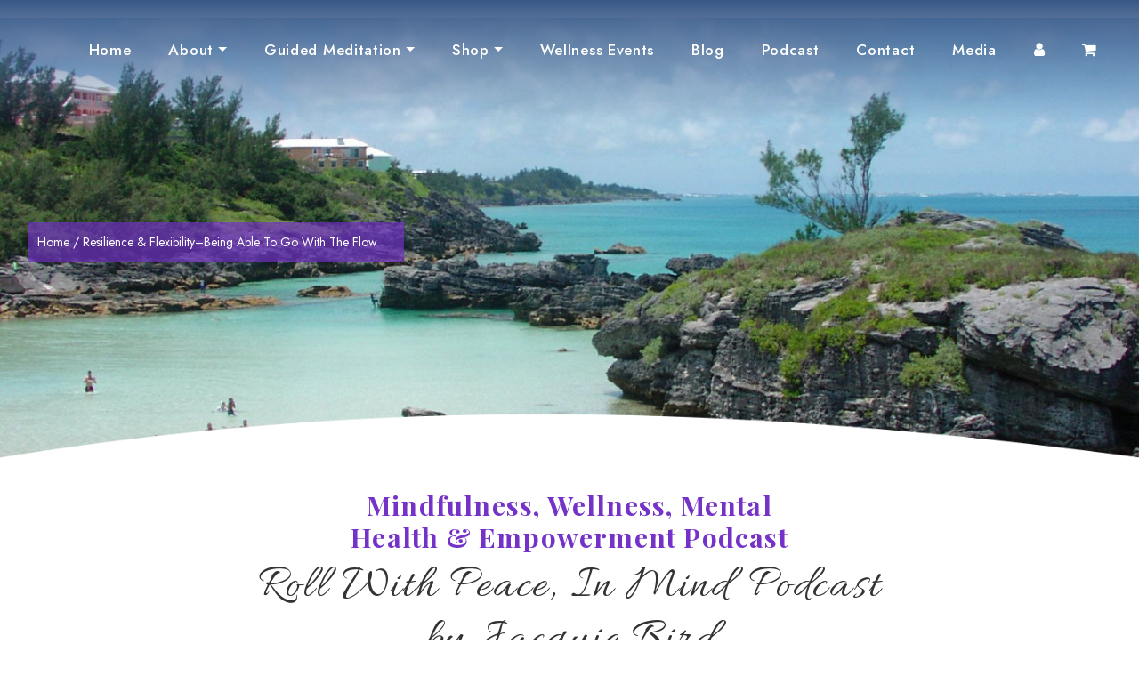

--- FILE ---
content_type: text/html; charset=UTF-8
request_url: https://www.jacquiebirdspiritualwellness.com/podcasts/resilience-flexibility-being-able-to-go-with-the-flow/
body_size: 22893
content:
<!DOCTYPE html>
<html lang="en-US">
<head>
	
	<!-- Google Tag Manager -->
<script>(function(w,d,s,l,i){w[l]=w[l]||[];w[l].push({'gtm.start':
new Date().getTime(),event:'gtm.js'});var f=d.getElementsByTagName(s)[0],
j=d.createElement(s),dl=l!='dataLayer'?'&l='+l:'';j.async=true;j.src=
'https://www.googletagmanager.com/gtm.js?id='+i+dl;f.parentNode.insertBefore(j,f);
})(window,document,'script','dataLayer','GTM-5T7CB73N');</script>
<!-- End Google Tag Manager -->
	
	<meta name="google-site-verification" content="CIiPdIPtUCWNN7_OWWFu2S5C_Cg8Rwz9CjXWnJAduxM" />
	
    <meta name="p:domain_verify" content="a7b6ef3c50642a789e40330804ed3b62"/>
	<script>
(function(h,o,t,j,a,r){ h.hj=h.hj||function(){(h.hj.q=h.hj.q||[]).push(arguments)};
h._hjSettings={hjid:2673684,hjsv:6};
a=o.getElementsByTagName('head')[0];
r=o.createElement('script');r.async=1; r.src=t+h._hjSettings.hjid+j+h._hjSettings.hjsv;
a.appendChild(r);
})(window,document,'https://static.hotjar.com/c/hotjar-','.js?sv=');
</script>
	<meta charset="UTF-8" />
    <meta name="viewport" content="width=device-width" />
    <title>
        Jacquie Bird, Spiritual Wellness | Resilience &amp; Flexibility--Being Able To Go With The Flow | Podcast    </title>
	<link rel="apple-touch-icon" sizes="180x180" href="/wp-content/uploads/2020/03/cropped-Jacquie-Bird-Spiritual-Wellness-edited-High_Res.jpg">
	<link rel="icon" type="image/png" sizes="32x32" href="/wp-content/uploads/2020/03/cropped-Jacquie-Bird-Spiritual-Wellness-edited-High_Res.jpg">
	<link rel="icon" type="image/png" sizes="16x16" href="/wp-content/uploads/2020/03/cropped-Jacquie-Bird-Spiritual-Wellness-edited-High_Res.jpg">
    <link rel="profile" href="http://gmpg.org/xfn/11" />
    <link rel="pingback" href="https://www.jacquiebirdspiritualwellness.com/xmlrpc.php" />
          <!--[if lt IE 9]>
      <script src="https://www.jacquiebirdspiritualwellness.com/wp-content/themes/jacquie/js/html5.js" type="text/javascript"></script>
  <![endif]-->
    <link rel="stylesheet" href="https://www.jacquiebirdspiritualwellness.com/wp-content/themes/jacquie/styles/bootstrap.min.css">
    <link rel="stylesheet" href="https://www.jacquiebirdspiritualwellness.com/wp-content/themes/jacquie/css/owl.carousel.css" />
    <link rel="stylesheet" href="https://cdnjs.cloudflare.com/ajax/libs/font-awesome/4.7.0/css/font-awesome.css" integrity="sha512-5A8nwdMOWrSz20fDsjczgUidUBR8liPYU+WymTZP1lmY9G6Oc7HlZv156XqnsgNUzTyMefFTcsFH/tnJE/+xBg==" crossorigin="anonymous" referrerpolicy="no-referrer" />
    <link href="https://fonts.googleapis.com/css2?family=Playfair+Display:wght@400;500;600;700;800;900&display=swap" rel="stylesheet"><link href="https://fonts.googleapis.com/css2?family=Allura&display=swap" rel="stylesheet"> <link href="https://fonts.googleapis.com/css2?family=Jost:wght@400;500;600;700;800&display=swap" rel="stylesheet"> 
    <meta name='robots' content='index, follow, max-image-preview:large, max-snippet:-1, max-video-preview:-1' />

	<!-- This site is optimized with the Yoast SEO Premium plugin v26.7 (Yoast SEO v26.8) - https://yoast.com/product/yoast-seo-premium-wordpress/ -->
	<title>Resilience &amp; Flexibility--Being Able To Go With The Flow | Podcast</title>
	<meta name="description" content="&quot;Resilience is the discovery of Your Ultimate Strength...&quot; &quot;...becoming more Flexible and Resilient are great assets and traits to cultivate" />
	<link rel="canonical" href="https://www.jacquiebirdspiritualwellness.com/podcasts/resilience-flexibility-being-able-to-go-with-the-flow/" />
	<meta property="og:locale" content="en_US" />
	<meta property="og:type" content="article" />
	<meta property="og:title" content="Resilience &amp; Flexibility--Being Able To Go With The Flow" />
	<meta property="og:description" content="&quot;Resilience is the discovery of Your Ultimate Strength...&quot; &quot;...becoming more Flexible and Resilient are great assets and traits to cultivate" />
	<meta property="og:url" content="https://www.jacquiebirdspiritualwellness.com/podcasts/resilience-flexibility-being-able-to-go-with-the-flow/" />
	<meta property="og:site_name" content="Jacquie Bird, Spiritual Wellness" />
	<meta property="article:publisher" content="https://www.facebook.com/JacquieBirdSpiritualWellness?_ga=2.148358647.132699506.1707170050-65577663.1703112015" />
	<meta property="article:modified_time" content="2024-11-10T02:54:18+00:00" />
	<meta property="og:image" content="https://www.jacquiebirdspiritualwellness.com/wp-content/uploads/2021/09/Flexibility-and-Resilience-Being-Able-To-Go-With-The-Flow.jpg" />
	<meta property="og:image:width" content="1500" />
	<meta property="og:image:height" content="1500" />
	<meta property="og:image:type" content="image/jpeg" />
	<meta name="twitter:card" content="summary_large_image" />
	<meta name="twitter:label1" content="Est. reading time" />
	<meta name="twitter:data1" content="2 minutes" />
	<script type="application/ld+json" class="yoast-schema-graph">{"@context":"https://schema.org","@graph":[{"@type":"WebPage","@id":"https://www.jacquiebirdspiritualwellness.com/podcasts/resilience-flexibility-being-able-to-go-with-the-flow/","url":"https://www.jacquiebirdspiritualwellness.com/podcasts/resilience-flexibility-being-able-to-go-with-the-flow/","name":"Resilience & Flexibility--Being Able To Go With The Flow | Podcast","isPartOf":{"@id":"https://www.jacquiebirdspiritualwellness.com/#website"},"primaryImageOfPage":{"@id":"https://www.jacquiebirdspiritualwellness.com/podcasts/resilience-flexibility-being-able-to-go-with-the-flow/#primaryimage"},"image":{"@id":"https://www.jacquiebirdspiritualwellness.com/podcasts/resilience-flexibility-being-able-to-go-with-the-flow/#primaryimage"},"thumbnailUrl":"https://www.jacquiebirdspiritualwellness.com/wp-content/uploads/2021/09/Flexibility-and-Resilience-Being-Able-To-Go-With-The-Flow.jpg","datePublished":"2019-11-12T11:08:57+00:00","dateModified":"2024-11-10T02:54:18+00:00","description":"\"Resilience is the discovery of Your Ultimate Strength...\" \"...becoming more Flexible and Resilient are great assets and traits to cultivate","breadcrumb":{"@id":"https://www.jacquiebirdspiritualwellness.com/podcasts/resilience-flexibility-being-able-to-go-with-the-flow/#breadcrumb"},"inLanguage":"en-US","potentialAction":[{"@type":"ReadAction","target":["https://www.jacquiebirdspiritualwellness.com/podcasts/resilience-flexibility-being-able-to-go-with-the-flow/"]}]},{"@type":"ImageObject","inLanguage":"en-US","@id":"https://www.jacquiebirdspiritualwellness.com/podcasts/resilience-flexibility-being-able-to-go-with-the-flow/#primaryimage","url":"https://www.jacquiebirdspiritualwellness.com/wp-content/uploads/2021/09/Flexibility-and-Resilience-Being-Able-To-Go-With-The-Flow.jpg","contentUrl":"https://www.jacquiebirdspiritualwellness.com/wp-content/uploads/2021/09/Flexibility-and-Resilience-Being-Able-To-Go-With-The-Flow.jpg","width":1500,"height":1500},{"@type":"BreadcrumbList","@id":"https://www.jacquiebirdspiritualwellness.com/podcasts/resilience-flexibility-being-able-to-go-with-the-flow/#breadcrumb","itemListElement":[{"@type":"ListItem","position":1,"name":"Home","item":"https://www.jacquiebirdspiritualwellness.com/"},{"@type":"ListItem","position":2,"name":"Podcast","item":"https://www.jacquiebirdspiritualwellness.com/podcasts/"},{"@type":"ListItem","position":3,"name":"Resilience &#038; Flexibility&#8211;Being Able To Go With The Flow"}]},{"@type":"WebSite","@id":"https://www.jacquiebirdspiritualwellness.com/#website","url":"https://www.jacquiebirdspiritualwellness.com/","name":"Jacquie Bird, Spiritual Wellness","description":"Reduce Stress &amp; Anxiety, Gain Mindfulness","publisher":{"@id":"https://www.jacquiebirdspiritualwellness.com/#/schema/person/3dadc92c7294cec61363398540c13701"},"potentialAction":[{"@type":"SearchAction","target":{"@type":"EntryPoint","urlTemplate":"https://www.jacquiebirdspiritualwellness.com/?s={search_term_string}"},"query-input":{"@type":"PropertyValueSpecification","valueRequired":true,"valueName":"search_term_string"}}],"inLanguage":"en-US"},{"@type":["Person","Organization"],"@id":"https://www.jacquiebirdspiritualwellness.com/#/schema/person/3dadc92c7294cec61363398540c13701","name":"Jacquie Bird","image":{"@type":"ImageObject","inLanguage":"en-US","@id":"https://www.jacquiebirdspiritualwellness.com/#/schema/person/image/","url":"https://www.jacquiebirdspiritualwellness.com/wp-content/uploads/2021/08/JacquieBird-Spiritual-Wellness-High_Res-1.jpg","contentUrl":"https://www.jacquiebirdspiritualwellness.com/wp-content/uploads/2021/08/JacquieBird-Spiritual-Wellness-High_Res-1.jpg","width":152,"height":150,"caption":"Jacquie Bird"},"logo":{"@id":"https://www.jacquiebirdspiritualwellness.com/#/schema/person/image/"},"description":"I specialize in showing you how to reduce your stress and anxiety. Through this journey you gain mindfulness, awareness and personal growth. Added benefits are becoming more grounded and calm. Growing more self-aware and sleeping better. Practicing self-love. I help guide folks to discovering and creating more joy and peace in their lives.","sameAs":["https://www.jacquiebirdspiritualwellness.com","https://www.facebook.com/JacquieBirdSpiritualWellness?_ga=2.148358647.132699506.1707170050-65577663.1703112015","https://www.instagram.com/JacquieBirdSpiritualWellness/?_ga=2.80708695.132699506.1707170050-65577663.1703112015","https://www.linkedin.com/in/jacquiebird00?_ga=2.80708695.132699506.1707170050-65577663.1703112015","https://www.pinterest.com/JacquieBirdSpiritualWellness/?_ga=2.80708695.132699506.1707170050-65577663.1703112015","https://www.youtube.com/c/JacquieBirdSpiritualWellness?_ga=2.80708695.132699506.1707170050-65577663.1703112015"]}]}</script>
	<!-- / Yoast SEO Premium plugin. -->


<link rel='dns-prefetch' href='//www.googletagmanager.com' />
<link rel='dns-prefetch' href='//js-na2.hs-scripts.com' />
<link rel="alternate" type="application/rss+xml" title="Jacquie Bird, Spiritual Wellness &raquo; Feed" href="https://www.jacquiebirdspiritualwellness.com/feed/" />
<link rel="alternate" type="application/rss+xml" title="Jacquie Bird, Spiritual Wellness &raquo; Comments Feed" href="https://www.jacquiebirdspiritualwellness.com/comments/feed/" />
<link rel="alternate" title="oEmbed (JSON)" type="application/json+oembed" href="https://www.jacquiebirdspiritualwellness.com/wp-json/oembed/1.0/embed?url=https%3A%2F%2Fwww.jacquiebirdspiritualwellness.com%2Fpodcasts%2Fresilience-flexibility-being-able-to-go-with-the-flow%2F" />
<link rel="alternate" title="oEmbed (XML)" type="text/xml+oembed" href="https://www.jacquiebirdspiritualwellness.com/wp-json/oembed/1.0/embed?url=https%3A%2F%2Fwww.jacquiebirdspiritualwellness.com%2Fpodcasts%2Fresilience-flexibility-being-able-to-go-with-the-flow%2F&#038;format=xml" />
<style id='wp-img-auto-sizes-contain-inline-css' type='text/css'>
img:is([sizes=auto i],[sizes^="auto," i]){contain-intrinsic-size:3000px 1500px}
/*# sourceURL=wp-img-auto-sizes-contain-inline-css */
</style>
<link rel='stylesheet' id='sbi_styles-css' href='https://www.jacquiebirdspiritualwellness.com/wp-content/plugins/instagram-feed/css/sbi-styles.min.css?ver=6.10.0' type='text/css' media='all' />
<style id='wp-emoji-styles-inline-css' type='text/css'>

	img.wp-smiley, img.emoji {
		display: inline !important;
		border: none !important;
		box-shadow: none !important;
		height: 1em !important;
		width: 1em !important;
		margin: 0 0.07em !important;
		vertical-align: -0.1em !important;
		background: none !important;
		padding: 0 !important;
	}
/*# sourceURL=wp-emoji-styles-inline-css */
</style>
<style id='wp-block-library-inline-css' type='text/css'>
:root{--wp-block-synced-color:#7a00df;--wp-block-synced-color--rgb:122,0,223;--wp-bound-block-color:var(--wp-block-synced-color);--wp-editor-canvas-background:#ddd;--wp-admin-theme-color:#007cba;--wp-admin-theme-color--rgb:0,124,186;--wp-admin-theme-color-darker-10:#006ba1;--wp-admin-theme-color-darker-10--rgb:0,107,160.5;--wp-admin-theme-color-darker-20:#005a87;--wp-admin-theme-color-darker-20--rgb:0,90,135;--wp-admin-border-width-focus:2px}@media (min-resolution:192dpi){:root{--wp-admin-border-width-focus:1.5px}}.wp-element-button{cursor:pointer}:root .has-very-light-gray-background-color{background-color:#eee}:root .has-very-dark-gray-background-color{background-color:#313131}:root .has-very-light-gray-color{color:#eee}:root .has-very-dark-gray-color{color:#313131}:root .has-vivid-green-cyan-to-vivid-cyan-blue-gradient-background{background:linear-gradient(135deg,#00d084,#0693e3)}:root .has-purple-crush-gradient-background{background:linear-gradient(135deg,#34e2e4,#4721fb 50%,#ab1dfe)}:root .has-hazy-dawn-gradient-background{background:linear-gradient(135deg,#faaca8,#dad0ec)}:root .has-subdued-olive-gradient-background{background:linear-gradient(135deg,#fafae1,#67a671)}:root .has-atomic-cream-gradient-background{background:linear-gradient(135deg,#fdd79a,#004a59)}:root .has-nightshade-gradient-background{background:linear-gradient(135deg,#330968,#31cdcf)}:root .has-midnight-gradient-background{background:linear-gradient(135deg,#020381,#2874fc)}:root{--wp--preset--font-size--normal:16px;--wp--preset--font-size--huge:42px}.has-regular-font-size{font-size:1em}.has-larger-font-size{font-size:2.625em}.has-normal-font-size{font-size:var(--wp--preset--font-size--normal)}.has-huge-font-size{font-size:var(--wp--preset--font-size--huge)}.has-text-align-center{text-align:center}.has-text-align-left{text-align:left}.has-text-align-right{text-align:right}.has-fit-text{white-space:nowrap!important}#end-resizable-editor-section{display:none}.aligncenter{clear:both}.items-justified-left{justify-content:flex-start}.items-justified-center{justify-content:center}.items-justified-right{justify-content:flex-end}.items-justified-space-between{justify-content:space-between}.screen-reader-text{border:0;clip-path:inset(50%);height:1px;margin:-1px;overflow:hidden;padding:0;position:absolute;width:1px;word-wrap:normal!important}.screen-reader-text:focus{background-color:#ddd;clip-path:none;color:#444;display:block;font-size:1em;height:auto;left:5px;line-height:normal;padding:15px 23px 14px;text-decoration:none;top:5px;width:auto;z-index:100000}html :where(.has-border-color){border-style:solid}html :where([style*=border-top-color]){border-top-style:solid}html :where([style*=border-right-color]){border-right-style:solid}html :where([style*=border-bottom-color]){border-bottom-style:solid}html :where([style*=border-left-color]){border-left-style:solid}html :where([style*=border-width]){border-style:solid}html :where([style*=border-top-width]){border-top-style:solid}html :where([style*=border-right-width]){border-right-style:solid}html :where([style*=border-bottom-width]){border-bottom-style:solid}html :where([style*=border-left-width]){border-left-style:solid}html :where(img[class*=wp-image-]){height:auto;max-width:100%}:where(figure){margin:0 0 1em}html :where(.is-position-sticky){--wp-admin--admin-bar--position-offset:var(--wp-admin--admin-bar--height,0px)}@media screen and (max-width:600px){html :where(.is-position-sticky){--wp-admin--admin-bar--position-offset:0px}}
/*wp_block_styles_on_demand_placeholder:697684b160c3c*/
/*# sourceURL=wp-block-library-inline-css */
</style>
<style id='classic-theme-styles-inline-css' type='text/css'>
/*! This file is auto-generated */
.wp-block-button__link{color:#fff;background-color:#32373c;border-radius:9999px;box-shadow:none;text-decoration:none;padding:calc(.667em + 2px) calc(1.333em + 2px);font-size:1.125em}.wp-block-file__button{background:#32373c;color:#fff;text-decoration:none}
/*# sourceURL=/wp-includes/css/classic-themes.min.css */
</style>
<link rel='stylesheet' id='contact-form-7-css' href='https://www.jacquiebirdspiritualwellness.com/wp-content/plugins/contact-form-7/includes/css/styles.css?ver=6.1.4' type='text/css' media='all' />
<style id='contact-form-7-inline-css' type='text/css'>
.wpcf7 .wpcf7-recaptcha iframe {margin-bottom: 0;}.wpcf7 .wpcf7-recaptcha[data-align="center"] > div {margin: 0 auto;}.wpcf7 .wpcf7-recaptcha[data-align="right"] > div {margin: 0 0 0 auto;}
/*# sourceURL=contact-form-7-inline-css */
</style>
<link rel='stylesheet' id='somdn-style-css' href='https://www.jacquiebirdspiritualwellness.com/wp-content/plugins/download-now-for-woocommerce/assets/css/somdn-style.css?ver=6.9' type='text/css' media='all' />
<link rel='stylesheet' id='woocommerce-layout-css' href='https://www.jacquiebirdspiritualwellness.com/wp-content/plugins/woocommerce/assets/css/woocommerce-layout.css?ver=10.4.3' type='text/css' media='all' />
<link rel='stylesheet' id='woocommerce-smallscreen-css' href='https://www.jacquiebirdspiritualwellness.com/wp-content/plugins/woocommerce/assets/css/woocommerce-smallscreen.css?ver=10.4.3' type='text/css' media='only screen and (max-width: 768px)' />
<link rel='stylesheet' id='woocommerce-general-css' href='https://www.jacquiebirdspiritualwellness.com/wp-content/plugins/woocommerce/assets/css/woocommerce.css?ver=10.4.3' type='text/css' media='all' />
<style id='woocommerce-inline-inline-css' type='text/css'>
.woocommerce form .form-row .required { visibility: visible; }
/*# sourceURL=woocommerce-inline-inline-css */
</style>
<link rel='stylesheet' id='wppopups-base-css' href='https://www.jacquiebirdspiritualwellness.com/wp-content/plugins/wp-popups-lite/src/assets/css/wppopups-base.css?ver=2.2.0.3' type='text/css' media='all' />
<link rel='stylesheet' id='style.css-css' href='https://www.jacquiebirdspiritualwellness.com/wp-content/themes/jacquie/style.css?ver=6.9' type='text/css' media='all' />
<link rel='stylesheet' id='wcpa-frontend-css' href='https://www.jacquiebirdspiritualwellness.com/wp-content/plugins/woo-custom-product-addons/assets/css/style_1.css?ver=3.0.19' type='text/css' media='all' />
<script type="text/javascript" id="woocommerce-google-analytics-integration-gtag-js-after">
/* <![CDATA[ */
/* Google Analytics for WooCommerce (gtag.js) */
					window.dataLayer = window.dataLayer || [];
					function gtag(){dataLayer.push(arguments);}
					// Set up default consent state.
					for ( const mode of [{"analytics_storage":"denied","ad_storage":"denied","ad_user_data":"denied","ad_personalization":"denied","region":["AT","BE","BG","HR","CY","CZ","DK","EE","FI","FR","DE","GR","HU","IS","IE","IT","LV","LI","LT","LU","MT","NL","NO","PL","PT","RO","SK","SI","ES","SE","GB","CH"]}] || [] ) {
						gtag( "consent", "default", { "wait_for_update": 500, ...mode } );
					}
					gtag("js", new Date());
					gtag("set", "developer_id.dOGY3NW", true);
					gtag("config", "G-EB51GFKQCP", {"track_404":true,"allow_google_signals":true,"logged_in":false,"linker":{"domains":[],"allow_incoming":false},"custom_map":{"dimension1":"logged_in"}});
//# sourceURL=woocommerce-google-analytics-integration-gtag-js-after
/* ]]> */
</script>
<script type="text/javascript" src="https://www.jacquiebirdspiritualwellness.com/wp-includes/js/jquery/jquery.min.js?ver=3.7.1" id="jquery-core-js"></script>
<script type="text/javascript" src="https://www.jacquiebirdspiritualwellness.com/wp-includes/js/jquery/jquery-migrate.min.js?ver=3.4.1" id="jquery-migrate-js"></script>
<script type="text/javascript" src="https://www.jacquiebirdspiritualwellness.com/wp-content/plugins/woocommerce/assets/js/jquery-blockui/jquery.blockUI.min.js?ver=2.7.0-wc.10.4.3" id="wc-jquery-blockui-js" defer="defer" data-wp-strategy="defer"></script>
<script type="text/javascript" src="https://www.jacquiebirdspiritualwellness.com/wp-content/plugins/woocommerce/assets/js/js-cookie/js.cookie.min.js?ver=2.1.4-wc.10.4.3" id="wc-js-cookie-js" defer="defer" data-wp-strategy="defer"></script>
<script type="text/javascript" id="woocommerce-js-extra">
/* <![CDATA[ */
var woocommerce_params = {"ajax_url":"/wp-admin/admin-ajax.php","wc_ajax_url":"/?wc-ajax=%%endpoint%%","i18n_password_show":"Show password","i18n_password_hide":"Hide password"};
//# sourceURL=woocommerce-js-extra
/* ]]> */
</script>
<script type="text/javascript" src="https://www.jacquiebirdspiritualwellness.com/wp-content/plugins/woocommerce/assets/js/frontend/woocommerce.min.js?ver=10.4.3" id="woocommerce-js" defer="defer" data-wp-strategy="defer"></script>
<script></script><link rel="https://api.w.org/" href="https://www.jacquiebirdspiritualwellness.com/wp-json/" /><link rel="alternate" title="JSON" type="application/json" href="https://www.jacquiebirdspiritualwellness.com/wp-json/wp/v2/podcast/2377" /><link rel="EditURI" type="application/rsd+xml" title="RSD" href="https://www.jacquiebirdspiritualwellness.com/xmlrpc.php?rsd" />
<meta name="generator" content="WordPress 6.9" />
<meta name="generator" content="WooCommerce 10.4.3" />
<link rel='shortlink' href='https://www.jacquiebirdspiritualwellness.com/?p=2377' />
			<!-- DO NOT COPY THIS SNIPPET! Start of Page Analytics Tracking for HubSpot WordPress plugin v11.3.33-->
			<script class="hsq-set-content-id" data-content-id="blog-post">
				var _hsq = _hsq || [];
				_hsq.push(["setContentType", "blog-post"]);
			</script>
			<!-- DO NOT COPY THIS SNIPPET! End of Page Analytics Tracking for HubSpot WordPress plugin -->
			<!-- Google site verification - Google for WooCommerce -->
<meta name="google-site-verification" content="w7wX_KkKhYEJhYIB1aq3JbZ3u6Ar5UAnL_FgHOBj2EA" />
	<noscript><style>.woocommerce-product-gallery{ opacity: 1 !important; }</style></noscript>
	<meta name="generator" content="Powered by WPBakery Page Builder - drag and drop page builder for WordPress."/>
<style>:root{  --wcpaSectionTitleSize:14px;   --wcpaLabelSize:14px;   --wcpaDescSize:13px;   --wcpaErrorSize:13px;   --wcpaLabelWeight:normal;   --wcpaDescWeight:normal;   --wcpaBorderWidth:1px;   --wcpaBorderRadius:6px;   --wcpaInputHeight:45px;   --wcpaCheckLabelSize:14px;   --wcpaCheckBorderWidth:1px;   --wcpaCheckWidth:20px;   --wcpaCheckHeight:20px;   --wcpaCheckBorderRadius:4px;   --wcpaCheckButtonRadius:5px;   --wcpaCheckButtonBorder:2px; }:root{  --wcpaButtonColor:#3340d3;   --wcpaLabelColor:#424242;   --wcpaDescColor:#797979;   --wcpaBorderColor:#c6d0e9;   --wcpaBorderColorFocus:#3561f3;   --wcpaInputBgColor:#FFFFFF;   --wcpaInputColor:#5d5d5d;   --wcpaCheckLabelColor:#4a4a4a;   --wcpaCheckBgColor:#3340d3;   --wcpaCheckBorderColor:#B9CBE3;   --wcpaCheckTickColor:#ffffff;   --wcpaRadioBgColor:#3340d3;   --wcpaRadioBorderColor:#B9CBE3;   --wcpaRadioTickColor:#ffffff;   --wcpaButtonTextColor:#ffffff;   --wcpaErrorColor:#F55050; }:root{}</style><link rel="icon" href="https://www.jacquiebirdspiritualwellness.com/wp-content/uploads/2025/08/cropped-Jacquie-Bird-Spiritual-Wellness-Logo-32x32.png" sizes="32x32" />
<link rel="icon" href="https://www.jacquiebirdspiritualwellness.com/wp-content/uploads/2025/08/cropped-Jacquie-Bird-Spiritual-Wellness-Logo-192x192.png" sizes="192x192" />
<link rel="apple-touch-icon" href="https://www.jacquiebirdspiritualwellness.com/wp-content/uploads/2025/08/cropped-Jacquie-Bird-Spiritual-Wellness-Logo-180x180.png" />
<meta name="msapplication-TileImage" content="https://www.jacquiebirdspiritualwellness.com/wp-content/uploads/2025/08/cropped-Jacquie-Bird-Spiritual-Wellness-Logo-270x270.png" />
		<style type="text/css" id="wp-custom-css">
			.quantity .fa {
	width: 30px;
	text-align: center;
	height: 25px;
	line-height: 25px;
	cursor: pointer;
}
footer .textwidget ul li {
    z-index: 1;
}

.wpcf7-response-output {
    text-align: center;
}

.popup-h1-style {
	font-family: Playfair Display;
    font-style: normal;
    font-weight: bold;
    font-size: 32px;
    line-height: 126%;
    text-align: center;
    letter-spacing: 0.04em;
    color: #7432C8;
    position: relative;
    margin-bottom: 30px;
    padding-bottom: 30px;
}

.popup-h1-style::before {
	content: "";
    background: url(/wp-content/uploads/2021/08/Vector-2.png);
    background-repeat: repeat;
    position: absolute;
    bottom: -30px;
    width: auto;
    height: 11px;
    left: 0;
    right: 0;
    background-repeat: no-repeat;
    margin: 0 auto !important;
    display: block !important;
    text-align: center;
    background-position: center;
}

.popup-p1-style {
	  padding-top: 50px;
	  font-style: normal;
    font-weight: normal;
    font-size: 18px;
    line-height: 30px;
    text-align: center;
    letter-spacing: 0.04em;
    color: #375786;
}

.popup-h2-style {
	  font-family: Allura;
    font-style: normal;
    font-weight: normal;
    font-size: 54px;
    line-height: 70px;
    text-align: center;
    letter-spacing: 0.04em;
    color: #375786;
    padding: 0px;
    margin: 0px;
}

input[type="text"].wpcf7-form-control.wpcf7-text.wpcf7-validates-as-required {
    background: #FFFFFF;
    box-shadow: 0px 0px 14px rgba(157, 157, 157, 0.25);
    border-radius: 100px;
    width: 40%;
    padding: 14px 24px;
    border: 1px solid #ddd;
    font-family: Jost;
    font-style: normal;
    font-weight: 500;
    font-size: 14px;
    line-height: 20px;
    color: #A6A6A6;
	  border-radius: 100px 0 0 100px;
}

input[type="email"].wpcf7-form-control.wpcf7-email.wpcf7-validates-as-required.wpcf7-text.wpcf7-validates-as-email {
	  background: #FFFFFF;
    box-shadow: 0px 0px 14px rgba(157, 157, 157, 0.25);
    border-radius: 100px;
    width: 40%;
    padding: 14px 24px;
    border: 1px solid #ddd;
    font-family: Jost;
    font-style: normal;
    font-weight: 500;
    font-size: 14px;
    line-height: 20px;
    color: #A6A6A6;
	  border-radius: 0;
}

input.wpcf7-form-control.wpcf7-submit.has-spinner {
	background: linear-gradient(93.51deg, #8500B3 3.18%, #C278DD 101.01%);
    border-radius: 190px;
    font-family: Jost;
    font-style: normal;
    font-weight: 500;
    font-size: 18px;
    line-height: 26px;
    color: #FFFFFF;
    border: 0px;
    padding: 12px 30px;
    position: absolute;
    right: 60px;
	  width: 20%;
}

div#mailchimpfooter {
    padding-top: 15px;
}

body .g-recaptcha-response{display:none;}
.recaptcha .wpcf7-recaptcha{background:none;padding:0px;padding-bottom:10px;display: table;}

@media (min-width:500px) and (max-width:767px) {
	.home .banner-txt{visibility:hidden;} }

@media (max-width:767px) {
	.popup-h2-style {
	font-size: 20px !important;
		line-height:1.2!important;
}
	.popup-h1-style {
	font-size: 18px !important;
		line-height:1.2!important;
	}
.popup-p1-style {
	  padding-top: 40px;
    font-size: 14px;
    line-height: 1.2;
    letter-spacing: normal;
}
.wpcf7-form-control.wpcf7-submit {
    margin-top: 0px !important;
}

input[type="text"].wpcf7-form-control.wpcf7-text.wpcf7-validates-as-required {
	width: 100% !important;
	border-radius: 100px;
	margin-bottom: 10px;
}

input[type="email"].wpcf7-form-control.wpcf7-email.wpcf7-validates-as-required.wpcf7-text.wpcf7-validates-as-email {
	width: 100% !important;
	border-radius: 100px;
}

input.wpcf7-form-control.wpcf7-submit.has-spinner {
	  font-size: 14px !important;
    padding: 12px 10px !important;
    right: 35px !important;
    width: 100% !important;
	  position: inherit;
	  margin-top: 12px !important;
}

#spu-4550 .spu-container {
    padding: 35px !important;
}

.subscribe #text-2 input[type="email"] {
    margin-top: -15px;
}
	
#text-2 input[type="submit"] {
		position: inherit;
	  margin-top: 0px !important;
}
	
.subscribe #text-2 input[type="submit"] {
    max-width: 100%;
}
	
	p span {    word-wrap: break-word;
    max-width: 100%;}
	
u-column1 col-1 {max-width: 45%;}
u-column2 col-2 {max-width: 45%;}
	
	
			</style>
		<noscript><style> .wpb_animate_when_almost_visible { opacity: 1; }</style></noscript>  </head>
  <body
  class="wp-singular podcast-template-default single single-podcast postid-2377 wp-theme-jacquie theme-jacquie woocommerce-no-js wpb-js-composer js-comp-ver-8.7.2 vc_responsive">
  <header>

    <div class="menu-bar">
        <div class="container">
            <nav class="navbar navbar-expand-lg">

                <a class="navbar-brand"  href="https://www.jacquiebirdspiritualwellness.com"><img alt="" src="" width="0" height="0"></a>
                <button class="navbar-toggler" type="button" data-toggle="collapse" data-target="#bs4navbar" aria-controls="bs4navbar" aria-expanded="false" aria-label="Toggle navigation">
                    <span class="navbar-toggler-icon fa fa-bars"></span>
                </button>

                <div id="bs4navbar" class="collapse navbar-collapse"><ul id="menu-main-menu" class="navbar-nav ml-auto"><li id="menu-item-23" class="menu-item menu-item-type-custom menu-item-object-custom menu-item-home menu-item-23 nav-item"><a href="https://www.jacquiebirdspiritualwellness.com/" class="nav-link">Home</a></li>
<li id="menu-item-24" class="menu-item menu-item-type-post_type menu-item-object-page menu-item-has-children menu-item-24 nav-item dropdown"><a href="https://www.jacquiebirdspiritualwellness.com/about-jacquie-bird/" class="nav-link dropdown-toggle" data-toggle="dropdown">About</a>
<div class="dropdown-menu">
<a href="https://www.jacquiebirdspiritualwellness.com/testimonial/" class=" dropdown-item">Testimonials</a></div>
</li>
<li id="menu-item-27" class="menu-item menu-item-type-post_type menu-item-object-page menu-item-has-children menu-item-27 nav-item dropdown"><a href="https://www.jacquiebirdspiritualwellness.com/guided-meditation/" class="nav-link dropdown-toggle" data-toggle="dropdown">Guided Meditation</a>
<div class="dropdown-menu">
<a href="https://www.jacquiebirdspiritualwellness.com/book-stress-busters-guided-meditation/" class=" dropdown-item">Book Now!</a></div>
</li>
<li id="menu-item-5408" class="menu-item menu-item-type-post_type menu-item-object-page menu-item-has-children menu-item-5408 nav-item dropdown"><a href="https://www.jacquiebirdspiritualwellness.com/shop-stress-relief-books-audiobooks-music/" class="nav-link dropdown-toggle" data-toggle="dropdown">Shop</a>
<div class="dropdown-menu">
<a href="/shop-stress-relief-books-audiobooks-music/#Books" class=" dropdown-item">Books</a><a href="/shop-stress-relief-books-audiobooks-music/#soundSoulVibin" class=" dropdown-item">SoundSoulVibin&#8217; Music</a><a href="https://www.jacquiebirdspiritualwellness.com/book-now/" class=" dropdown-item">Custom Guided Meditation</a><a href="https://www.jacquiebirdspiritualwellness.com/modal-visions-shop/" class=" dropdown-item">Shop MODAL VISIONS</a><a target="_blank" href="https://squareup.com/gift/4FZFJPKG3Q0XM/order" class=" dropdown-item">Gift Cards</a><a href="https://www.jacquiebirdspiritualwellness.com/shipping-return-privacy-policies/" class=" dropdown-item">Shipping, Return and Privacy Policies</a></div>
</li>
<li id="menu-item-7129" class="menu-item menu-item-type-post_type menu-item-object-page menu-item-7129 nav-item"><a href="https://www.jacquiebirdspiritualwellness.com/wellness-events/" class="nav-link">Wellness Events</a></li>
<li id="menu-item-25" class="menu-item menu-item-type-post_type menu-item-object-page menu-item-25 nav-item"><a href="https://www.jacquiebirdspiritualwellness.com/jacquies-mindfulness-musings-blog/" class="nav-link">Blog</a></li>
<li id="menu-item-30" class="menu-item menu-item-type-post_type menu-item-object-page menu-item-30 nav-item"><a href="https://www.jacquiebirdspiritualwellness.com/podcast/" class="nav-link">Podcast</a></li>
<li id="menu-item-26" class="menu-item menu-item-type-post_type menu-item-object-page menu-item-26 nav-item"><a href="https://www.jacquiebirdspiritualwellness.com/contact-jacquie-bird-spiritual-wellness/" class="nav-link">Contact</a></li>
<li id="menu-item-29" class="menu-item menu-item-type-post_type menu-item-object-page menu-item-29 nav-item"><a href="https://www.jacquiebirdspiritualwellness.com/jacquie-bird-in-the-media/" class="nav-link">Media</a></li>
<li id="menu-item-1437" class="menu-item menu-item-type-post_type menu-item-object-page menu-item-1437 nav-item"><a href="https://www.jacquiebirdspiritualwellness.com/my-account/" class="nav-link"><i class="fa fa-user"></i></a></li>
<li id="menu-item-1438" class="menu-item menu-item-type-post_type menu-item-object-page menu-item-1438 nav-item"><a href="https://www.jacquiebirdspiritualwellness.com/cart/" class="nav-link"><i class="fa fa fa-shopping-cart"></i></a></li>
</ul></div>                            </nav>
        </div>
    </div>

  </header>  
  
    <div class="inner-banner page" style="background-image: url(https://www.jacquiebirdspiritualwellness.com/wp-content/uploads/2021/09/Flexibility-and-Resilience-Being-Able-To-Go-With-The-Flow.jpg ); ">

        <div class="banner-txt container">
            <div class="row">
                <div class="section-title">
                                                                                    <span><a href="https://www.jacquiebirdspiritualwellness.com">Home</a> / Resilience &#038; Flexibility&#8211;Being Able To Go With The Flow</span>
                </div>

            </div>
        </div>
        </div> 
         

        



        <div class="container">
            <div class="row main-contain-row"><style>
    .inner-banner {background-image: url(/wp-content/uploads/2021/08/podcast-header.jpg ) !important ;}
	iframe[data-name="pb-iframe-player"]{width:100% !important;margin-bottom:30px}
</style>
    <div id="primary" class="row-fluid">
        <div id="content" role="main" class="span8 offset2">
            <h2 style="font-size: 30px;line-height: 36px;text-align: center;font-family:Playfair Display;font-weight:700;font-style:normal" class="vc_custom_heading vc_custom_1630404034306">Mindfulness, Wellness, Mental<br>Health &amp; Empowerment Podcast</h2>
            <h2 style="font-size: 52px;color: #333333;line-height: 60px;text-align: center;font-family:Allura;font-weight:400;font-style:normal" class="vc_custom_heading">Roll With Peace, In Mind Podcast<br> by Jacquie Bird</h2>
            <br><br>
            <div class="podcast_latest row">
                    <div class="col-sm-4">
                        <img width="300" height="300" src="https://www.jacquiebirdspiritualwellness.com/wp-content/uploads/2021/09/Flexibility-and-Resilience-Being-Able-To-Go-With-The-Flow-300x300.jpg" class="attachment-medium size-medium wp-post-image" alt="" decoding="async" fetchpriority="high" srcset="https://www.jacquiebirdspiritualwellness.com/wp-content/uploads/2021/09/Flexibility-and-Resilience-Being-Able-To-Go-With-The-Flow-300x300.jpg 300w, https://www.jacquiebirdspiritualwellness.com/wp-content/uploads/2021/09/Flexibility-and-Resilience-Being-Able-To-Go-With-The-Flow-100x100.jpg 100w, https://www.jacquiebirdspiritualwellness.com/wp-content/uploads/2021/09/Flexibility-and-Resilience-Being-Able-To-Go-With-The-Flow-600x600.jpg 600w, https://www.jacquiebirdspiritualwellness.com/wp-content/uploads/2021/09/Flexibility-and-Resilience-Being-Able-To-Go-With-The-Flow-1024x1024.jpg 1024w, https://www.jacquiebirdspiritualwellness.com/wp-content/uploads/2021/09/Flexibility-and-Resilience-Being-Able-To-Go-With-The-Flow-150x150.jpg 150w, https://www.jacquiebirdspiritualwellness.com/wp-content/uploads/2021/09/Flexibility-and-Resilience-Being-Able-To-Go-With-The-Flow-768x768.jpg 768w, https://www.jacquiebirdspiritualwellness.com/wp-content/uploads/2021/09/Flexibility-and-Resilience-Being-Able-To-Go-With-The-Flow.jpg 1500w" sizes="(max-width: 300px) 100vw, 300px" />                    </div>
                    <div class="col-sm-8">
                        <h1>Resilience &#038; Flexibility&#8211;Being Able To Go With The Flow</h1>
                                                <h2>Jacquie Bird</h2>
                        <ul>
                            <li><a href="https://podcasts.apple.com/us/podcast/roll-with-peace-in-mind/id1470197878" target="_blank"><img src="/wp-content/uploads/2021/08/Vector16.png"></a></li>
                           
							 <li><a href="https://www.pandora.com/podcast/roll-with-peace-in-mind/PC:22430" target="_blank"><img src="/wp-content/uploads/2024/05/pandora.png" width="42px"></a></li>
							
							 <li><a href="https://open.spotify.com/show/5vXBng7SL23uysh3wEJ0RD" target="_blank"><img src="/wp-content/uploads/2021/08/Spotify.jpg"></a></li>
							
							
							
							
                                   </div>
            
                
                    <article class="post">
                    
                        <!--<h1 class="title"></h1>
                        <div class="post-meta">
                                                                                
                        </div> --><!--/post-meta -->
                        
                        <div class="the-content">
                            <p><iframe style="border: none;" src="https://www.podbean.com/player-v2/?i=rgpdy-c7141d-pb&amp;share=1&amp;download=1&amp;rtl=0&amp;fonts=Arial&amp;skin=11&amp;btn-skin=7&amp;multiple_size=315&amp;square_size=300&amp;order=episodic&amp;filter=all&amp;limit=10&amp;season=all&amp;tag=all" width="500" height="150" scrolling="no" data-name="pb-iframe-player"></iframe></p>
<p>&#8220;Resilience is the discovery of Your Ultimate Strength&#8230;&#8221;</p>
<p>&#8220;&#8230;becoming more Flexible and Resilient are great assets and traits to cultivate—what it actually boils down to, is being able to go with The Flow—resisting What Is causes a great deal of pain and suffering&#8230;&#8217;</p>
<p>Welcome to Episode 16 of Roll With Peace, In Mind. In this episode, I riff on Resilience &amp; Flexibility&#8211;Being Able To Go With The Flow.</p>
<p>In &#8220;The Talk&#8221; segment, I share a childhood story that was an early lesson in Resilience. And I riff on how to spend your &#8220;Thought Energy Currency&#8221; in a more productive way in the Journey of becoming less rigid, more compassionate and Flexible.</p>
<p>in the second segment I take you through a brief sample of my StressBusters Guided Meditation (of which I am the creator and practitioner) to help you Center, Ground and Connect. It&#8217;s kinda like a cellphone to your Inner Self, your inner Guidance. In this guided meditation you have an opportunity to meditate on the tips I share with you that helped and continue to help me get through this Journey Called Life!</p>
<p>The sound healing music you hear for my StressBusters Guided Meditation is of my creation and the tracks in this episode are available separately for purchase at <a href="https://www.jacquiebirdspiritualwellness.com/music">Jacquie Bird, Spiritual Wellness</a> for direct and easy access for listening.</p>
<p>For the full transcript for this and earlier episodes, go to my <a href="https://www.jacquiebirdspiritualwellness.com/stress-relief-blog">blog</a></p>
<p style="text-align: center;">AND,</p>
<p>And lastly, who am I? I am Jacquie Bird of Jacquie Bird, Spiritual Wellness. I have lived as a performing artist, Creative, and teacher since the age of 18. Bumps in the road? Um yeah&#8230;a LOT! They hurt? Uh huh, made a grown girl cry. But everything is a step in The Journey, to be Experienced and to be Learned from. Today I navigate with much more Grace, Wisdom, Joy, Intention, Mindfulness, Humor and GRATITUDE.</p>
<p>In these podcast episodes, I share what I have learned and am still learning, with YOU.</p>
<p>For me, Spiritual Wellness is of the utmost importance&#8211;I am the author of the eBook series <a href="http://www.jacquiebirdspiritualwellness.com">www.jacquiebirdspiritualwellness.com</a></p>
<p>Remember to SUBSCRIBE, DOWNLOAD, LISTEN and SHARE. REPEAT. Thank you so much for your interest in my podcast, I hope it is helpful to you and if you have questions and/or comments I would love to hear them.</p>
                            
                                                    </div><!-- the-content -->
                        
                        <div class="meta clearfix">
                            <div class="tags"></div>
                            <div class="category"></div>
                            
                        </div><!-- Meta -->
                        
                    </article>

                                
                

            
        </div><!-- #content .site-content -->
    </div><!-- #primary .content-area -->
</div>
</div>

<div class="subscribe">
  <div class="container">

      <div class="row">
                  <div id="text-2" class="widget widget_text">			<div class="textwidget"><h2>Stay informed with the goings-on of Jacquie Bird, Spiritual Wellness!!</h2>
<p>Hear about events, new products, guided meditation and dance classes, videos and other news!! Add your name on the form below and thank you!!</p>
<h2 class="head-style">Subscribe to my mailing list</h2>
<div id="mailchimpfooter" class="wpcf7f" dir="ltr" lang="en-US" role="form">
<form class="wpcf7-forms" method="post" novalidate="novalidate"><input class="wpcf7-form-control has-spinner wpcf7-submit" 
    type="submit" 
    value="Subscribe" 
    fdprocessedid="ak875h" 
    onclick="window.open('https://jacquiebirdspiritualwellness.us6.list-manage.com/subscribe?u=2a0d012b256d32e88f94a965d&#038;id=0955252901', '_blank');"
	style="position: inherit"></p>
</form>
</div>
</div>
		</div>          </div>
</div>
</div>

<div class="click_to_top">
    <i class="fa fa-angle-up"></i>
</div>
<footer>  

    <div class="container">

      <div class="row">


        <div class="col-sm-2">
                           <div id="media_image-2" class="widget widget_media_image"><img width="150" height="150" src="https://www.jacquiebirdspiritualwellness.com/wp-content/uploads/2025/08/Jacquie-Bird-Spiritual-Wellness-Logo-150x150.png" class="image wp-image-7062  attachment-thumbnail size-thumbnail" alt="Jacquie Bird, Spiritual Wellness logo" style="max-width: 100%; height: auto;" decoding="async" loading="lazy" srcset="https://www.jacquiebirdspiritualwellness.com/wp-content/uploads/2025/08/Jacquie-Bird-Spiritual-Wellness-Logo-150x150.png 150w, https://www.jacquiebirdspiritualwellness.com/wp-content/uploads/2025/08/Jacquie-Bird-Spiritual-Wellness-Logo-300x300.png 300w, https://www.jacquiebirdspiritualwellness.com/wp-content/uploads/2025/08/Jacquie-Bird-Spiritual-Wellness-Logo-100x100.png 100w, https://www.jacquiebirdspiritualwellness.com/wp-content/uploads/2025/08/Jacquie-Bird-Spiritual-Wellness-Logo.png 500w" sizes="auto, (max-width: 150px) 100vw, 150px" /></div><div id="text-3" class="widget widget_text">			<div class="textwidget"><p>“I Appreciate The Gift of Living. I Sit in the Seat of Appreciation and I smile.”</p>
</div>
		</div>                  </div>
       <div class="col-sm-3">
                          <div id="nav_menu-2" class="widget widget_nav_menu"><h2>Useful Links</h2><div class="menu-footer-menu-container"><ul id="menu-footer-menu" class="menu"><li id="menu-item-68" class="menu-item menu-item-type-post_type menu-item-object-page menu-item-68"><a href="https://www.jacquiebirdspiritualwellness.com/about-jacquie-bird/">About Jacquie</a></li>
<li id="menu-item-67" class="menu-item menu-item-type-post_type menu-item-object-page menu-item-67"><a href="https://www.jacquiebirdspiritualwellness.com/guided-meditation/">Guided Meditation</a></li>
<li id="menu-item-66" class="menu-item menu-item-type-post_type menu-item-object-page menu-item-66"><a href="https://www.jacquiebirdspiritualwellness.com/podcast/">Podcast Roll With Peace, In Mind</a></li>
<li id="menu-item-5454" class="menu-item menu-item-type-post_type menu-item-object-page menu-item-5454"><a href="https://www.jacquiebirdspiritualwellness.com/shop-stress-relief-books-audiobooks-music/">Shop Stress Relief Books, Audiobooks, Music</a></li>
<li id="menu-item-64" class="menu-item menu-item-type-post_type menu-item-object-page menu-item-64"><a href="https://www.jacquiebirdspiritualwellness.com/contact-jacquie-bird-spiritual-wellness/">Contact</a></li>
<li id="menu-item-2142" class="menu-item menu-item-type-custom menu-item-object-custom menu-item-2142"><a href="/privacy-policy">Privacy Policy</a></li>
</ul></div></div>                  </div> 
       <div class="col-sm-4">
                          <div id="nav_menu-3" class="widget widget_nav_menu"><h2>Deepen Your Knowledge</h2><div class="menu-ultimate-guides-container"><ul id="menu-ultimate-guides" class="menu"><li id="menu-item-7260" class="menu-item menu-item-type-post_type menu-item-object-page menu-item-7260"><a href="https://www.jacquiebirdspiritualwellness.com/ultimate-guide-to-guided-meditation/">The Ultimate Guide to Guided Meditation</a></li>
<li id="menu-item-7259" class="menu-item menu-item-type-post_type menu-item-object-page menu-item-7259"><a href="https://www.jacquiebirdspiritualwellness.com/ultimate-guide-personal-growth/">The Ultimate Guide to Personal Growth</a></li>
<li id="menu-item-7258" class="menu-item menu-item-type-post_type menu-item-object-page menu-item-7258"><a href="https://www.jacquiebirdspiritualwellness.com/the-ultimate-guide-to-sound-healing/">The Ultimate Guide to Sound Healing</a></li>
</ul></div></div>                  </div>    

       <div class="col-sm-3">
                          <div id="custom_html-2" class="widget_text widget widget_custom_html"><h2>Contact Me</h2><div class="textwidget custom-html-widget"><ul>
	<li><a href="tel:1-917-740-8097"><i class="fa fa-phone" aria-hidden="true"></i></a></li>
	<li><a href="mailto:info@jacquiebirdspiritualwellness.com?subject=More info please about..."><i class="fa fa-envelope" aria-hidden="true"></i></a></li>
</ul></div></div><div id="custom_html-3" class="widget_text widget widget_custom_html"><h2>Follow Me</h2><div class="textwidget custom-html-widget"><ul>
	<li><a href="https://www.facebook.com/JacquieBirdSpiritualWellness" target="_blank"><i class="fa fa-facebook" aria-hidden="true"></i></a></li>
	<li><a href="https://www.instagram.com/JacquieBirdSpiritualWellness/" target="_blank"><i class="fa fa-instagram" aria-hidden="true"></i></a></li>
	<li><a href="https://www.pinterest.com/JacquieBirdSpiritualWellness/"  target="_blank"><i class="fa fa-pinterest-p"  aria-hidden="true"></i></a></li>
	<li><a href="https://www.youtube.com/c/JacquieBirdSpiritualWellness"  target="_blank"><i class="fa fa-youtube-play" aria-hidden="true"></i></a></li>
	<li><a href="https://www.linkedin.com/in/jacquiebird00"  target="_blank"><i class="fa fa-linkedin" aria-hidden="true"></i>
</a></li>
</ul></div></div>           
       </div>       



   </div>


</div>

<section class="copy_right text-center">
 <div class="container">

  <div class="row">
      <div class="col-md-4 text-left pl-0">
        <a href="http://istasounds.org/" target="_blank"><img src="/wp-content/uploads/2021/08/Group-38.jpg"/></a>
    </div>
    <p class="text-center col-md-4">©2014-2026 by Jacquie Bird, All Rights Reserved</p>
    <div class="col-md-4 text-right">
      <a href="https://www.soundhealersassociation.org/"  target="_blank"><img src="/wp-content/uploads/2021/08/Group-27.png"/></a>
  </div>
</div>

</div>

</section>

</footer>
<script type="speculationrules">
{"prefetch":[{"source":"document","where":{"and":[{"href_matches":"/*"},{"not":{"href_matches":["/wp-*.php","/wp-admin/*","/wp-content/uploads/*","/wp-content/*","/wp-content/plugins/*","/wp-content/themes/jacquie/*","/*\\?(.+)"]}},{"not":{"selector_matches":"a[rel~=\"nofollow\"]"}},{"not":{"selector_matches":".no-prefetch, .no-prefetch a"}}]},"eagerness":"conservative"}]}
</script>
<div class="wppopups-whole" style="display: none"></div><script id="mcjs">!function(c,h,i,m,p){m=c.createElement(h),p=c.getElementsByTagName(h)[0],m.async=1,m.src=i,p.parentNode.insertBefore(m,p)}(document,"script","https://chimpstatic.com/mcjs-connected/js/users/2a0d012b256d32e88f94a965d/b444070b26109e11b06278aab.js");</script><!-- YouTube Feeds JS -->
<script type="text/javascript">

</script>
<!-- Instagram Feed JS -->
<script type="text/javascript">
var sbiajaxurl = "https://www.jacquiebirdspiritualwellness.com/wp-admin/admin-ajax.php";
</script>
	<script type='text/javascript'>
		(function () {
			var c = document.body.className;
			c = c.replace(/woocommerce-no-js/, 'woocommerce-js');
			document.body.className = c;
		})();
	</script>
	<script type="text/javascript" src="https://www.jacquiebirdspiritualwellness.com/wp-includes/js/dist/hooks.min.js?ver=dd5603f07f9220ed27f1" id="wp-hooks-js"></script>
<script type="text/javascript" id="wppopups-js-extra">
/* <![CDATA[ */
var wppopups_vars = {"is_admin":"","ajax_url":"https://www.jacquiebirdspiritualwellness.com/wp-admin/admin-ajax.php","pid":"2377","is_front_page":"","is_blog_page":"","is_category":"","site_url":"https://www.jacquiebirdspiritualwellness.com","is_archive":"","is_search":"","is_singular":"1","is_preview":"","facebook":"","twitter":"","val_required":"This field is required.","val_url":"Please enter a valid URL.","val_email":"Please enter a valid email address.","val_number":"Please enter a valid number.","val_checklimit":"You have exceeded the number of allowed selections: {#}.","val_limit_characters":"{count} of {limit} max characters.","val_limit_words":"{count} of {limit} max words.","disable_form_reopen":"__return_false","woo_is_shop":"","woo_is_order_received":"","woo_is_product_category":"","woo_is_product_tag":"","woo_is_product":"","woo_is_cart":"","woo_is_checkout":"","woo_is_account_page":""};
//# sourceURL=wppopups-js-extra
/* ]]> */
</script>
<script type="text/javascript" src="https://www.jacquiebirdspiritualwellness.com/wp-content/plugins/wp-popups-lite/src/assets/js/wppopups.js?ver=2.2.0.3" id="wppopups-js"></script>
<script type="text/javascript" src="https://www.googletagmanager.com/gtag/js?id=G-EB51GFKQCP" id="google-tag-manager-js" data-wp-strategy="async"></script>
<script type="text/javascript" src="https://www.jacquiebirdspiritualwellness.com/wp-includes/js/dist/i18n.min.js?ver=c26c3dc7bed366793375" id="wp-i18n-js"></script>
<script type="text/javascript" id="wp-i18n-js-after">
/* <![CDATA[ */
wp.i18n.setLocaleData( { 'text direction\u0004ltr': [ 'ltr' ] } );
//# sourceURL=wp-i18n-js-after
/* ]]> */
</script>
<script type="text/javascript" src="https://www.jacquiebirdspiritualwellness.com/wp-content/plugins/woocommerce-google-analytics-integration/assets/js/build/main.js?ver=51ef67570ab7d58329f5" id="woocommerce-google-analytics-integration-js"></script>
<script type="text/javascript" src="https://www.jacquiebirdspiritualwellness.com/wp-content/plugins/contact-form-7/includes/swv/js/index.js?ver=6.1.4" id="swv-js"></script>
<script type="text/javascript" id="contact-form-7-js-before">
/* <![CDATA[ */
var wpcf7 = {
    "api": {
        "root": "https:\/\/www.jacquiebirdspiritualwellness.com\/wp-json\/",
        "namespace": "contact-form-7\/v1"
    }
};
//# sourceURL=contact-form-7-js-before
/* ]]> */
</script>
<script type="text/javascript" src="https://www.jacquiebirdspiritualwellness.com/wp-content/plugins/contact-form-7/includes/js/index.js?ver=6.1.4" id="contact-form-7-js"></script>
<script type="text/javascript" id="somdn-script-js-extra">
/* <![CDATA[ */
var somdn_script_params = {"somdn_qview_active":""};
//# sourceURL=somdn-script-js-extra
/* ]]> */
</script>
<script type="text/javascript" src="https://www.jacquiebirdspiritualwellness.com/wp-content/plugins/download-now-for-woocommerce/assets/js/somdn_script.js?ver=1.0.0" id="somdn-script-js"></script>
<script type="text/javascript" id="leadin-script-loader-js-js-extra">
/* <![CDATA[ */
var leadin_wordpress = {"userRole":"visitor","pageType":"post","leadinPluginVersion":"11.3.33"};
//# sourceURL=leadin-script-loader-js-js-extra
/* ]]> */
</script>
<script type="text/javascript" src="https://js-na2.hs-scripts.com/242658987.js?integration=WordPress&amp;ver=11.3.33" id="leadin-script-loader-js-js"></script>
<script type="text/javascript" id="mailchimp-woocommerce-js-extra">
/* <![CDATA[ */
var mailchimp_public_data = {"site_url":"https://www.jacquiebirdspiritualwellness.com","ajax_url":"https://www.jacquiebirdspiritualwellness.com/wp-admin/admin-ajax.php","disable_carts":"","subscribers_only":"","language":"en","allowed_to_set_cookies":"1"};
//# sourceURL=mailchimp-woocommerce-js-extra
/* ]]> */
</script>
<script type="text/javascript" src="https://www.jacquiebirdspiritualwellness.com/wp-content/plugins/mailchimp-for-woocommerce/public/js/mailchimp-woocommerce-public.min.js?ver=5.5.1.07" id="mailchimp-woocommerce-js"></script>
<script type="text/javascript" src="https://www.jacquiebirdspiritualwellness.com/wp-content/themes/jacquie/js/bootstrap.min.js?ver=1.2" id="naked-fitvid-js"></script>
<script type="text/javascript" src="https://www.jacquiebirdspiritualwellness.com/wp-content/plugins/woocommerce/assets/js/sourcebuster/sourcebuster.min.js?ver=10.4.3" id="sourcebuster-js-js"></script>
<script type="text/javascript" id="wc-order-attribution-js-extra">
/* <![CDATA[ */
var wc_order_attribution = {"params":{"lifetime":1.0e-5,"session":30,"base64":false,"ajaxurl":"https://www.jacquiebirdspiritualwellness.com/wp-admin/admin-ajax.php","prefix":"wc_order_attribution_","allowTracking":true},"fields":{"source_type":"current.typ","referrer":"current_add.rf","utm_campaign":"current.cmp","utm_source":"current.src","utm_medium":"current.mdm","utm_content":"current.cnt","utm_id":"current.id","utm_term":"current.trm","utm_source_platform":"current.plt","utm_creative_format":"current.fmt","utm_marketing_tactic":"current.tct","session_entry":"current_add.ep","session_start_time":"current_add.fd","session_pages":"session.pgs","session_count":"udata.vst","user_agent":"udata.uag"}};
//# sourceURL=wc-order-attribution-js-extra
/* ]]> */
</script>
<script type="text/javascript" src="https://www.jacquiebirdspiritualwellness.com/wp-content/plugins/woocommerce/assets/js/frontend/order-attribution.min.js?ver=10.4.3" id="wc-order-attribution-js"></script>
<script type="text/javascript" id="wcpa-front-js-extra">
/* <![CDATA[ */
var wcpa_front = {"api_nonce":null,"root":"https://www.jacquiebirdspiritualwellness.com/wp-json/wcpa/front/","assets_url":"https://www.jacquiebirdspiritualwellness.com/wp-content/plugins/woo-custom-product-addons/assets/","date_format":"F j, Y","time_format":"g:i A","validation_messages":{"formError":"Fix the errors shown above","requiredError":"Field is required","maxlengthError":"Maximum %s characters allowed","minValueError":"Minimum value required: %s","maxValueError":"Maximum value allowed: %s","validEmailError":"Provide a valid email address","validUrlError":"Provide a valid URL"},"ajax_add_to_cart":"","i18n_view_cart":"View cart","cart_url":"https://www.jacquiebirdspiritualwellness.com/cart/","is_cart":"","init_triggers":["wcpt_product_modal_ready","qv_loader_stop","quick_view_pro:load","elementor/popup/show","xt_wooqv-product-loaded","woodmart-quick-view-displayed","porto_init_countdown","woopack.quickview.ajaxload","quick-view-displayed","update_lazyload","riode_load","yith_infs_added_elem","jet-popup/show-event/after-show","etheme_quick_view_content_loaded","wc_backbone_modal_loaded"]};
//# sourceURL=wcpa-front-js-extra
/* ]]> */
</script>
<script type="text/javascript" src="https://www.jacquiebirdspiritualwellness.com/wp-content/plugins/woo-custom-product-addons/assets/js/front-end.js?ver=3.0.19" id="wcpa-front-js"></script>
<script type="text/javascript" id="woocommerce-google-analytics-integration-data-js-after">
/* <![CDATA[ */
window.ga4w = { data: {"cart":{"items":[],"coupons":[],"totals":{"currency_code":"USD","total_price":0,"currency_minor_unit":2}}}, settings: {"tracker_function_name":"gtag","events":["purchase","add_to_cart","remove_from_cart","view_item_list","select_content","view_item","begin_checkout"],"identifier":"product_sku","currency":{"decimalSeparator":".","thousandSeparator":",","precision":2}} }; document.dispatchEvent(new Event("ga4w:ready"));
//# sourceURL=woocommerce-google-analytics-integration-data-js-after
/* ]]> */
</script>
<script id="wp-emoji-settings" type="application/json">
{"baseUrl":"https://s.w.org/images/core/emoji/17.0.2/72x72/","ext":".png","svgUrl":"https://s.w.org/images/core/emoji/17.0.2/svg/","svgExt":".svg","source":{"concatemoji":"https://www.jacquiebirdspiritualwellness.com/wp-includes/js/wp-emoji-release.min.js?ver=6.9"}}
</script>
<script type="module">
/* <![CDATA[ */
/*! This file is auto-generated */
const a=JSON.parse(document.getElementById("wp-emoji-settings").textContent),o=(window._wpemojiSettings=a,"wpEmojiSettingsSupports"),s=["flag","emoji"];function i(e){try{var t={supportTests:e,timestamp:(new Date).valueOf()};sessionStorage.setItem(o,JSON.stringify(t))}catch(e){}}function c(e,t,n){e.clearRect(0,0,e.canvas.width,e.canvas.height),e.fillText(t,0,0);t=new Uint32Array(e.getImageData(0,0,e.canvas.width,e.canvas.height).data);e.clearRect(0,0,e.canvas.width,e.canvas.height),e.fillText(n,0,0);const a=new Uint32Array(e.getImageData(0,0,e.canvas.width,e.canvas.height).data);return t.every((e,t)=>e===a[t])}function p(e,t){e.clearRect(0,0,e.canvas.width,e.canvas.height),e.fillText(t,0,0);var n=e.getImageData(16,16,1,1);for(let e=0;e<n.data.length;e++)if(0!==n.data[e])return!1;return!0}function u(e,t,n,a){switch(t){case"flag":return n(e,"\ud83c\udff3\ufe0f\u200d\u26a7\ufe0f","\ud83c\udff3\ufe0f\u200b\u26a7\ufe0f")?!1:!n(e,"\ud83c\udde8\ud83c\uddf6","\ud83c\udde8\u200b\ud83c\uddf6")&&!n(e,"\ud83c\udff4\udb40\udc67\udb40\udc62\udb40\udc65\udb40\udc6e\udb40\udc67\udb40\udc7f","\ud83c\udff4\u200b\udb40\udc67\u200b\udb40\udc62\u200b\udb40\udc65\u200b\udb40\udc6e\u200b\udb40\udc67\u200b\udb40\udc7f");case"emoji":return!a(e,"\ud83e\u1fac8")}return!1}function f(e,t,n,a){let r;const o=(r="undefined"!=typeof WorkerGlobalScope&&self instanceof WorkerGlobalScope?new OffscreenCanvas(300,150):document.createElement("canvas")).getContext("2d",{willReadFrequently:!0}),s=(o.textBaseline="top",o.font="600 32px Arial",{});return e.forEach(e=>{s[e]=t(o,e,n,a)}),s}function r(e){var t=document.createElement("script");t.src=e,t.defer=!0,document.head.appendChild(t)}a.supports={everything:!0,everythingExceptFlag:!0},new Promise(t=>{let n=function(){try{var e=JSON.parse(sessionStorage.getItem(o));if("object"==typeof e&&"number"==typeof e.timestamp&&(new Date).valueOf()<e.timestamp+604800&&"object"==typeof e.supportTests)return e.supportTests}catch(e){}return null}();if(!n){if("undefined"!=typeof Worker&&"undefined"!=typeof OffscreenCanvas&&"undefined"!=typeof URL&&URL.createObjectURL&&"undefined"!=typeof Blob)try{var e="postMessage("+f.toString()+"("+[JSON.stringify(s),u.toString(),c.toString(),p.toString()].join(",")+"));",a=new Blob([e],{type:"text/javascript"});const r=new Worker(URL.createObjectURL(a),{name:"wpTestEmojiSupports"});return void(r.onmessage=e=>{i(n=e.data),r.terminate(),t(n)})}catch(e){}i(n=f(s,u,c,p))}t(n)}).then(e=>{for(const n in e)a.supports[n]=e[n],a.supports.everything=a.supports.everything&&a.supports[n],"flag"!==n&&(a.supports.everythingExceptFlag=a.supports.everythingExceptFlag&&a.supports[n]);var t;a.supports.everythingExceptFlag=a.supports.everythingExceptFlag&&!a.supports.flag,a.supports.everything||((t=a.source||{}).concatemoji?r(t.concatemoji):t.wpemoji&&t.twemoji&&(r(t.twemoji),r(t.wpemoji)))});
//# sourceURL=https://www.jacquiebirdspiritualwellness.com/wp-includes/js/wp-emoji-loader.min.js
/* ]]> */
</script>
<script></script>	<script src="https://ajax.googleapis.com/ajax/libs/jquery/3.5.1/jquery.min.js"></script>
<script src="https://www.jacquiebirdspiritualwellness.com/wp-content/themes/jacquie/js/owl.carousel.js"></script>
<script>
    function saveWishListCookie(cvalue) 
    {
      var d = new Date();
      d.setTime(d.getTime() + (30*24*60*60*1000));
      var expires = "expires="+ d.toUTCString();
      document.cookie = "wishlistitems" + "=" + cvalue + ";" + expires + ";path=/";
  }

  function getWishListCookie(cname) 
  {
      var name = cname + "=";
      var ca = document.cookie.split(';');
      for(var i = 0; i < ca.length; i++) {
        var c = ca[i];
        while (c.charAt(0) == ' ') {
          c = c.substring(1);
      }
      if (c.indexOf(name) == 0) {
          return c.substring(name.length, c.length);
      }
  }
  return "";
}
function getSavedWlItems()
{
    var wlitems = getWishListCookie("wishlistitems");

}
getSavedWlItems();
jQuery(function($) {
    var wltitems = getWishListCookie("wishlistitems");
    var wltitemsarray = wltitems.split(',');
    if(wltitemsarray.length > 1)
    {   
        jQuery('.mwwishlist').find('.fa').addClass('activewlt');
    }
    jQuery('body').on("click",".addToWishlist",function()
    {
        var postId =  jQuery(this).attr('data-post_id');
        jQuery(this).removeClass('addToWishlist');
        jQuery(this).addClass('removeWishlist');
        jQuery(this).addClass('activewli');
        var wlitems = getWishListCookie("wishlistitems");
        var wlitemsarray = wlitems.split(',');
        var checkwli = wlitemsarray.includes(postId);
        if(postId && checkwli==false)
            {   if(wlitemsarray.length > 0)
                {
                    saveWishListCookie(wlitems+','+postId);
                    jQuery('.mwwishlist').find('.fa').addClass('activewlt');
                    jQuery('.mwwishlist').find('.wltcount').html((wlitemsarray.length-1)+1);
                    jQuery('.wlistmobile').find('.fa').addClass('activewlt');
                    jQuery('.wlistmobile').find('.wltcountmob').html((wlitemsarray.length-1)+1);
                    getSavedWlItems();
                }
                else
                {
                    saveWishListCookie(postId);
                    getSavedWlItems();
                }
            }           
            console.log(getWishListCookie("wishlistitems"));    
        }) ;
    jQuery('body').on("click",".removeWishlist",function()
    {
        var postId =  jQuery(this).attr('data-post_id');
        jQuery(this).removeClass('removeWishlist');
        jQuery(this).removeClass('activewli');
        jQuery(this).addClass('addToWishlist');
        var wlitems = getWishListCookie("wishlistitems");
        var wlitemsarray = wlitems.split(',');
        var checkwli = wlitemsarray.includes(postId);
        var wliIndex = wlitemsarray.indexOf(postId);
        wlitemsarray.splice(wliIndex, 1);
        saveWishListCookie(wlitemsarray.join());
        getSavedWlItems();

    }) ;

    if(jQuery('.mwb_wgm_added_wrapper').length > 0)
    {
        jQuery('.mwb_wgm_added_wrapper p').first().prepend('<select class="selectGiftPrice"><option value="0">Select One</option><option value="25">$25</option><option value="50">$50</option><option value="75">$75</option><option value="100">$100</option><option value="custom">Custom</option></select>');
    }
    jQuery('body').on('change','.mwb_wgm_added_wrapper select.selectGiftPrice',function()
    {
        if(jQuery('option:selected',this).val()=='custom')
        {
            jQuery('#mwb_wgm_price').val(0).show();
        }
        else
        {
            jQuery('#mwb_wgm_price').val(jQuery('option:selected',this).val()).hide();
        }
    });

});
jQuery('.testimonials').owlCarousel({
 loop:true,
 margin:30,
 nav:false,
 dots: true,
 responsive:{
    0:{
        items:1,
        loop:true,
        autoplay:true

    },
    768:{
        items:2,
        loop:true
    },
    1000:{
        items:2,
        loop:true
    }
}
});     

jQuery('.blog_post').owlCarousel({
    loop:true,
    margin:0,
    nav:false,
    dots: true,
    responsive:{
        0:{
            items:1,
            loop:true,
            autoplay:true

        },
        768:{
            items:1,
            loop:true
        },
        1000:{
            items:1,
            loop:true
        }
    }
});
jQuery('.preview_video').owlCarousel({
    loop:false,
    margin:0,
    nav:true,
    dots: false,
    navText : ["<div class='vc_btn3-container  blue-btn vc_btn3-inline'><button  class='vc_general vc_btn3 vc_btn3-size-md vc_btn3-shape-rounded vc_btn3-style-custom'>Prev</button></div>",'<div class="vc_btn3-container  blue-btn vc_btn3-inline"><button style="" class="vc_general vc_btn3 vc_btn3-size-md vc_btn3-shape-rounded vc_btn3-style-custom">Next</button></div>'],
    responsive:{
        0:{
            items:2,
            loop:true,

        },
        768:{
            items:2,
            loop:true
        },
        1000:{
            items:3,
            loop:true
        }
    }
});     

jQuery(window).scroll(function() {
  var sticky = jQuery('.menu-bar'),
  scroll = jQuery(window).scrollTop();

  if (scroll >= 50) { 
    sticky.addClass('fixed'); }
    else { 
       sticky.removeClass('fixed');

   }
});
jQuery(function($) {
  jQuery('.shareshow').click(function(){ 
    var dataid=jQuery(this).attr('dataid');
    jQuery('#'+dataid).toggle();
});
});

// Bootstrap menu magic
// jQuery(window).resize(function() {
//     if (jQuery(window).width() < 1024) {
//       jQuery(".menu-bar li.dropdown .dropdown-toggle").attr('data-toggle', 'dropdown');
//   } else {
//     jQuery(".menu-bar li.dropdown .dropdown-toggle").removeAttr('data-toggle');
// }         
// });
//if (jQuery(window).width() > 1024){
    jQuery(".menu-bar .menu-item-has-children a").removeAttr('data-toggle');
//}

// jQuery( ".menu-bar li.dropdown .dropdown-toggle" ).dblclick(function() {
//   var menu_url = jQuery(this).attr('href');
//   window.location.href = menu_url;
// });

jQuery( ".menu-bar .menu-item-has-children a" ).append( "<span class='dropdown-toggle' data-toggle='dropdown'></span>" );
	
jQuery('.menu-bar .menu-item-has-children a span').click(function(){ 
   jQuery(this).parent().parent().toggleClass('show');
});

jQuery(function () {
    jQuery(".podcast_list.row .col-sm-6").slice(0, 2).show();
    jQuery("body").on('click touchstart', '.load-more', function (e) {
        e.preventDefault();
        jQuery(".podcast_list.row .col-sm-6:hidden").slice(0, 2).slideDown();
        if (jQuery(".podcast_list.row .col-sm-6:hidden").length == 0) {
            jQuery(".podcast_list.row .load-more").css('visibility', 'hidden');
        }
        jQuery('html,body').animate({
            scrollTop: jQuery(this).offset().top
        }, 1000);
    });
	jQuery('#mailchimpfooter form').on('submit',function(e)
		{
			e.preventDefault();
			var thisForm = jQuery(this);
			var formData = jQuery(this).serialize();
			jQuery.ajax({
					type: "POST",
					url: 'https://www.jacquiebirdspiritualwellness.com/wp-admin/admin-ajax.php',
					data: formData,
					cache: false,
					success: function(data){                    
						thisForm.find('.wpcf7-response-output').html('Thank You for signing up for newsletter!');
					}
			});
		});
});


jQuery('.preview_video.owl-theme .owl-item img').click(function() { 
    var v_src = jQuery(this).data('id');
    var v_slug = jQuery(this).data('slug');

    jQuery('.preview_video_iframe').attr('src', 'https://www.youtube.com/embed/'+v_src);
    jQuery('.preview_video_buy_now a').attr('href', v_slug).css('visibility', 'visible');
});  
jQuery(window).on('load',function()
{
    jQuery('.preview_video.owl-theme .owl-item.active img').trigger("click");
});
</script>   
    <script src="https://cdnjs.cloudflare.com/ajax/libs/mediaelement/4.2.6/mediaelement-and-player.min.js"></script>
    <link rel="stylesheet" href="https://cdnjs.cloudflare.com/ajax/libs/mediaelement/4.2.6/mediaelementplayer.css">


    <script>
       var mediaElements = document.querySelectorAll('video, audio');

       for (var i = 0, total = mediaElements.length; i < total; i++) {
          new MediaElementPlayer(mediaElements[i], {
             features: ['prevtrack', 'playpause', 'nexttrack', 'current', 'progress', 'duration', 'volume', 'playlist', 'shuffle', 'loop', 'fullscreen'],
         });
      }
  </script>

<script>
    jQuery(document).ready(function() {
        jQuery(document).scroll(function() {
            var $src = jQuery('.click_to_top');
            var y = jQuery(this).scrollTop();
            if (y > 800) {
                $src.css({
                    'position': 'fixed',
                    'bottom': '50px',
                    'right':'60px',
                    'display': 'block',
                    'z-index':'999'
                });
            } else {
                $src.css({
                    'position': 'static',
                });
                jQuery(".click_to_top").hide();
            }
        });


        jQuery(".click_to_top").click(function (){
            jQuery('html, body').animate({
                scrollTop: jQuery("header").offset().top
            }, 1500);
        });
    });
</script>

<div id="testimonial" class="modal fade" role="dialog">
  <div class="modal-dialog">
    <div class="modal-content">
      <div class="modal-header">
        <button type="button" class="close" data-dismiss="modal" aria-label="Close">
          <span aria-hidden="true">&times;</span>
      </button>
  </div>
  <div class="modal-body">
    <iframe src="https://merchant.vocalreferences.com/wix/add-testimonial" style="width: 100%;height: 500px;border: 0;"></iframe>
</div>
</div>
</div>
</div>

</body>
</html>

--- FILE ---
content_type: text/html; charset=UTF-8
request_url: https://merchant.vocalreferences.com/wix/add-testimonial
body_size: 6991
content:
<!DOCTYPE html>
<html lang="en">
    <head>
        <meta charset="UTF-8">
        <meta http-equiv="X-UA-Compatible" content="IE=edge">
        <meta name="viewport" content="width=device-width, initial-scale=1, maximum-scale=1, shrink-to-fit=no">
        <link rel="icon" href="/img/icons/favicon.ico" type="image/x-icon" />
        <link rel="apple-touch-icon" href="/img/icons/apple-touch-icon.png" />
        <link rel="apple-touch-icon" sizes="57x57" href="/img/icons/apple-touch-icon-57x57.png" />
        <link rel="apple-touch-icon" sizes="72x72" href="/img/icons/apple-touch-icon-72x72.png" />
        <link rel="apple-touch-icon" sizes="76x76" href="/img/icons/apple-touch-icon-76x76.png" />
        <link rel="apple-touch-icon" sizes="114x114" href="/img/icons/apple-touch-icon-114x114.png" />
        <link rel="apple-touch-icon" sizes="120x120" href="/img/icons/apple-touch-icon-120x120.png" />
        <link rel="apple-touch-icon" sizes="144x144" href="/img/icons/apple-touch-icon-144x144.png" />
        <link rel="apple-touch-icon" sizes="152x152" href="/img/icons/apple-touch-icon-152x152.png" />
        <link rel="apple-touch-icon" sizes="180x180" href="/img/icons/apple-touch-icon-180x180.png" />

        <meta name="csrf-param" content="_csrf-frontend">
<meta name="csrf-token" content="jIK_lx5bjVpbyUeryhQFhyWDhOupijsVr5hFUcbaJVXq-_zISD_vPzP8dvKPQ0L0ULHu3PrGamKZ3RVogpFyPA==">
        <title>Add Testimonial for Vocalreferences</title>
        <script async src="https://www.googletagmanager.com/gtag/js?id=G-5PBDBM6PJX"></script>
        <script>
            window.dataLayer = window.dataLayer || [];
            function gtag() {
                dataLayer.push(arguments);
            }
            gtag('js', new Date());
            gtag('config', 'G-5PBDBM6PJX');
        </script>        
        <meta name="keywords" content="customer testimonials, testimonial tool, testimonial app, video testimonials, online reputation, testimonial widget">
<meta name="description" content="Vocalreferences - the leading testimonial widget to get testimonials and video testimonials for your website.">
<meta name="robots" content="noindex">
<meta name="googlebot" content="noindex">
<meta property="fb:app_id" content="861886363825260">
<meta property="og:site_name" content="VocalReferences">
<meta property="og:title" content="Add Testimonial for Vocalreferences">
<meta property="og:description" content="Vocalreferences - the leading testimonial widget to get testimonials and video testimonials for your website.">
<meta property="og:url" content="https://showcase.vocalreferences.com/vocalreferences-7148">
<meta property="og:image" content="">
<meta name="twitter:card" content="summary">
<meta name="twitter:title" content="Add Testimonial for Vocalreferences">
<meta name="twitter:description" content="Vocalreferences - the leading testimonial widget to get testimonials and video testimonials for your website.">
<link href="//cdn.jsdelivr.net/npm/summernote@0.8.18/dist/summernote.min.css" rel="stylesheet">
<link href="/js/video/node_modules/video.js/dist/video-js.min.css" rel="stylesheet">
<link href="/js/video/dist/css/videojs.record.css" rel="stylesheet">
<link href="/css/testimonial.css?v=2" rel="stylesheet">
<link href="/css/style.bundle.css" rel="stylesheet">
<link href="/css/fonts/poppins/style.css?v=1" rel="stylesheet">
<link href="/css/dev.css?v=2.5.5" rel="stylesheet">
<link href="/css/fontawesome.css" rel="stylesheet">
<link href="/css/main.css" rel="stylesheet">
<link href="/css/media.css" rel="stylesheet">
<link href="/css/testimonial.css?v=4.1" rel="stylesheet">    </head>
    <body class="kt-page-content-white kt-quick-panel--right kt-demo-panel--right kt-offcanvas-panel--right kt-header--fixed kt-header-mobile--fixed kt-subheader--enabled kt-subheader--transparent kt-aside--enabled kt-aside--fixed kt-page--loading">
        <!-- Google Tag Manager (noscript) -->
        <noscript><iframe src="https://www.googletagmanager.com/ns.html?id=G-5PBDBM6PJX"
                          height="0" width="0" style="display:none;visibility:hidden"></iframe></noscript>
        <!-- End Google Tag Manager (noscript) -->
                <div class="external-add-testimonial-form">
                <style>
        .btn-custom {
            color: #fff !important;
            background-color: #5cb85c !important;
            border-color: #5cb85c !important;
        }
        .btn-custom:hover {
            color: #fff !important;
            background-color: #5cb85c !important;
            border-color: #5cb85c !important;
            opacity: 0.9 !important;
        }
        .form__testimonial_nav-item-number {
            color: #5cb85c !important;
        }
        .form__testimonial_nav-item svg {
            fill: #5cb85c !important;
        }
        .form__testimonial_nav-item svg {
            fill: #5cb85c !important;
        }
    </style>
    
<section class="form__testimonial-section form__testimonial-second form__testimonial-widget">
    <div class="container">
        <div class="lang__wrapper">
            <div class="lang-item lang-item-top">
                <img src="/img/flags/020-flag.svg" height="16px" alt="">                <p>English US</p>
            </div>
            <div class="lang__block">
                                    <a href="/en/wix/add-testimonial">
                        <div class="lang-item">
                            <img src="/img/flags/020-flag.svg" height="16px" alt="en">                            <p>English US</p>
                        </div>
                    </a>
                                    <a href="/gb/wix/add-testimonial">
                        <div class="lang-item">
                            <img src="/img/flags/012-uk.svg" height="16px" alt="gb">                            <p>English UK</p>
                        </div>
                    </a>
                                    <a href="/fr/wix/add-testimonial">
                        <div class="lang-item">
                            <img src="/img/flags/019-france.svg" height="16px" alt="fr">                            <p>French</p>
                        </div>
                    </a>
                                    <a href="/es/wix/add-testimonial">
                        <div class="lang-item">
                            <img src="/img/flags/016-spain.svg" height="16px" alt="es">                            <p>Spanish</p>
                        </div>
                    </a>
                                    <a href="/pt/wix/add-testimonial">
                        <div class="lang-item">
                            <img src="/img/flags/005-portugal.svg" height="16px" alt="pt">                            <p>Portuguese</p>
                        </div>
                    </a>
                                    <a href="/it/wix/add-testimonial">
                        <div class="lang-item">
                            <img src="/img/flags/italy.svg" height="16px" alt="it">                            <p>Italian</p>
                        </div>
                    </a>
                                    <a href="/ru/wix/add-testimonial">
                        <div class="lang-item">
                            <img src="/img/flags/013-russia.svg" height="16px" alt="ru">                            <p>Russian</p>
                        </div>
                    </a>
                                    <a href="/he/wix/add-testimonial">
                        <div class="lang-item">
                            <img src="/img/flags/israel.svg" height="16px" alt="he">                            <p>Hebrew</p>
                        </div>
                    </a>
                                    <a href="/sv/wix/add-testimonial">
                        <div class="lang-item">
                            <img src="/img/flags/sweden.svg" height="16px" alt="sv">                            <p>Swedish</p>
                        </div>
                    </a>
                                    <a href="/no/wix/add-testimonial">
                        <div class="lang-item">
                            <img src="/img/flags/norway.png" height="16px" alt="no">                            <p>Norway</p>
                        </div>
                    </a>
                            </div>
        </div>
        <div class="wrap">
            <div class="form__testimonial-widget_top">
                                                    <div class="form__testimonial-title">
                         <div class="text-center">Add Testimonial for Vocalreferences</div>
                    </div>
                </div>                
                        <form id="add-testimonial" class="form__testimonial" action="/wix/add-testimonial" method="post" enctype="multipart/form-data">
<input type="hidden" name="_csrf-frontend" value="jIK_lx5bjVpbyUeryhQFhyWDhOupijsVr5hFUcbaJVXq-_zISD_vPzP8dvKPQ0L0ULHu3PrGamKZ3RVogpFyPA==">            <div class="block block-second">
                <div class="rating"><span>Overall Rating</span><div class="rating-stars"><img src="/img/star-empty.svg" alt="" data-number="1"><img src="/img/star-empty.svg" alt="" data-number="2"><img src="/img/star-empty.svg" alt="" data-number="3"><img src="/img/star-empty.svg" alt="" data-number="4"><img src="/img/star-empty.svg" alt="" data-number="5"></div></div><div class="form-group field-rating-stars">
<input type="hidden" id="rating-stars" class="form-control" name="Content[rating]" value="0" autocomplete="off" autofocus><div class="text-danger text-center"><div class="help-block"></div></div>
</div><div><div class="form-group field-content-rating">
<div class="help-block"></div>
</div></div><div class="form__testimonial-item"><label>Title</label><input type="text" id="content-title" name="Content[title]"></div><div class="form__testimonial-item"><label>Your Feedback</label><textarea id="content-text_body" name="Content[text_body]" rows="4"></textarea></div><div class="form__testimonial_mobile"><div class="form__testimonial_nav"><div class="form__testimonial_nav-item form__testimonial_nav-video" title="Record Video" data-toggle="kt-tooltip"><svg xmlns="http://www.w3.org/2000/svg" id="video-record" width="25" height="25" x="0px" y="0px" viewBox="0 0 332.804 332.804"
     style="enable-background:new 0 0 332.804 332.804;" xml:space="preserve">
    <g>
        <g>
            <g>
                <path
                    d="M330.804,171.002c-3.6-6.4-12-8.8-18.8-4.8l-45.6,26.4l-11.6,6.8v63.2l10.8,6.4c0.4,0,0.4,0.4,0.8,0.4l44.8,26
                    c2,1.6,4.8,2.4,7.6,2.4c7.6,0,13.6-6,13.6-13.6v-53.6l0.4-52.8C332.804,175.402,332.404,173.002,330.804,171.002z" />
                <path d="M64.404,150.602c35.6,0,64.4-28.8,64.4-64.4c0-35.6-28.8-64.4-64.4-64.4s-64.4,28.8-64.4,64.4
                      C-0.396,121.802,28.804,150.602,64.404,150.602z M64.404,59.802c14.8,0,26.4,12,26.4,26.4c0,14.8-12,26.4-26.4,26.4
                      c-14.4,0-26.4-12-26.4-26.4C37.604,71.402,49.604,59.802,64.404,59.802z" />
                <path d="M227.604,154.202c-10.4,5.2-22,8.4-34.4,8.4c-15.2,0-29.6-4.4-41.6-12.4h-45.6c-12,8-26.4,12.4-41.6,12.4
                      c-12.4,0-24-2.8-34.4-8.4c-9.2,5.2-15.6,15.6-15.6,26.8v97.6c0,18,14.8,32.4,32.4,32.4h164.4c18,0,32.4-14.8,32.4-32.4v-97.6
                      C243.204,169.802,236.804,159.402,227.604,154.202z" />
                <path d="M193.204,150.602c35.6,0,64.4-28.8,64.4-64.4c0-35.6-28.8-64.4-64.4-64.4c-35.6,0-64.4,28.8-64.4,64.4
                      C128.804,121.802,157.604,150.602,193.204,150.602z M193.204,59.802c14.8,0,26.4,12,26.4,26.4c0,14.8-12,26.4-26.4,26.4
                      c-14.4,0-26.4-12-26.4-26.4C166.804,71.402,178.404,59.802,193.204,59.802z" />
            </g>
        </g>
    </g>
    <g></g>
</svg></div><div class="form__testimonial_nav-item form__testimonial_nav-audio btn-record-audio" title="Record Audio" data-toggle="kt-tooltip"><svg xmlns="http://www.w3.org/2000/svg" x="0px" y="0px" width="25" height="25" viewBox="0 0 475.085 475.085"
     style="enable-background:new 0 0 475.085 475.085;" xml:space="preserve">
    <g>
        <g>
            <path d="M237.541,328.897c25.128,0,46.632-8.946,64.523-26.83c17.888-17.884,26.833-39.399,26.833-64.525V91.365
                  c0-25.126-8.938-46.632-26.833-64.525C284.173,8.951,262.669,0,237.541,0c-25.125,0-46.632,8.951-64.524,26.84
                  c-17.893,17.89-26.838,39.399-26.838,64.525v146.177c0,25.125,8.949,46.641,26.838,64.525
                  C190.906,319.951,212.416,328.897,237.541,328.897z" />
            <path d="M396.563,188.15c-3.606-3.617-7.898-5.426-12.847-5.426c-4.944,0-9.226,1.809-12.847,5.426
                  c-3.613,3.616-5.421,7.898-5.421,12.845v36.547c0,35.214-12.518,65.333-37.548,90.362c-25.022,25.03-55.145,37.545-90.36,37.545
                  c-35.214,0-65.334-12.515-90.365-37.545c-25.028-25.022-37.541-55.147-37.541-90.362v-36.547c0-4.947-1.809-9.229-5.424-12.845
                  c-3.617-3.617-7.895-5.426-12.847-5.426c-4.952,0-9.235,1.809-12.85,5.426c-3.618,3.616-5.426,7.898-5.426,12.845v36.547
                  c0,42.065,14.04,78.659,42.112,109.776c28.073,31.118,62.762,48.961,104.068,53.526v37.691h-73.089
                  c-4.949,0-9.231,1.811-12.847,5.428c-3.617,3.614-5.426,7.898-5.426,12.847c0,4.941,1.809,9.233,5.426,12.847
                  c3.616,3.614,7.898,5.428,12.847,5.428h182.719c4.948,0,9.236-1.813,12.847-5.428c3.621-3.613,5.431-7.905,5.431-12.847
                  c0-4.948-1.81-9.232-5.431-12.847c-3.61-3.617-7.898-5.428-12.847-5.428h-73.08v-37.691
                  c41.299-4.565,75.985-22.408,104.061-53.526c28.076-31.117,42.12-67.711,42.12-109.776v-36.547
                  C401.998,196.049,400.185,191.77,396.563,188.15z" />
        </g>
    </g>
    <g></g>
</svg></div><div class="form__testimonial_nav-item form__testimonial_nav-url" title="Add Link" data-toggle="kt-tooltip"><svg width="25" height="25" x="0px" y="0px" viewBox="0 0 512.092 512.092"
     style="enable-background:new 0 0 512.092 512.092;" xml:space="preserve">
<g>
<g>
<path
    d="M312.453,199.601c-6.066-6.102-12.792-11.511-20.053-16.128c-19.232-12.315-41.59-18.859-64.427-18.859
    c-31.697-0.059-62.106,12.535-84.48,34.987L34.949,308.23c-22.336,22.379-34.89,52.7-34.91,84.318
    c-0.042,65.98,53.41,119.501,119.39,119.543c31.648,0.11,62.029-12.424,84.395-34.816l89.6-89.6
    c1.628-1.614,2.537-3.816,2.524-6.108c-0.027-4.713-3.87-8.511-8.583-8.484h-3.413c-18.72,0.066-37.273-3.529-54.613-10.581
    c-3.195-1.315-6.867-0.573-9.301,1.877l-64.427,64.512c-20.006,20.006-52.442,20.006-72.448,0
    c-20.006-20.006-20.006-52.442,0-72.448l108.971-108.885c19.99-19.965,52.373-19.965,72.363,0
    c13.472,12.679,34.486,12.679,47.957,0c5.796-5.801,9.31-13.495,9.899-21.675C322.976,216.108,319.371,206.535,312.453,199.601z" />
</g>
</g>
<g>
<g>
<path d="M477.061,34.993c-46.657-46.657-122.303-46.657-168.96,0l-89.515,89.429c-2.458,2.47-3.167,6.185-1.792,9.387
      c1.359,3.211,4.535,5.272,8.021,5.205h3.157c18.698-0.034,37.221,3.589,54.528,10.667c3.195,1.315,6.867,0.573,9.301-1.877
      l64.256-64.171c20.006-20.006,52.442-20.006,72.448,0c20.006,20.006,20.006,52.442,0,72.448l-80.043,79.957l-0.683,0.768
      l-27.989,27.819c-19.99,19.965-52.373,19.965-72.363,0c-13.472-12.679-34.486-12.679-47.957,0
      c-5.833,5.845-9.35,13.606-9.899,21.845c-0.624,9.775,2.981,19.348,9.899,26.283c9.877,9.919,21.433,18.008,34.133,23.893
      c1.792,0.853,3.584,1.536,5.376,2.304c1.792,0.768,3.669,1.365,5.461,2.048c1.792,0.683,3.669,1.28,5.461,1.792l5.035,1.365
      c3.413,0.853,6.827,1.536,10.325,2.133c4.214,0.626,8.458,1.025,12.715,1.195h5.973h0.512l5.12-0.597
      c1.877-0.085,3.84-0.512,6.059-0.512h2.901l5.888-0.853l2.731-0.512l4.949-1.024h0.939c20.961-5.265,40.101-16.118,55.381-31.403
      l108.629-108.629C523.718,157.296,523.718,81.65,477.061,34.993z" />
</g>
</g>
<g></g>
</svg></div><div class="form__testimonial_nav-item form__testimonial_nav-photos" title="Add Photo" data-toggle="kt-tooltip"><input type="file" id="testimonial-multiple-upload" name="photo[]" multiple title="Add Photo" accept="image/x-png,image/png,image/gif,image/jpeg"><input type="hidden" id="testimonial-removed_photo" name="removed_photo"><div class="form__testimonial_nav-item form__testimonial_nav-photo"><span id="photo_count" class="form__testimonial_nav-item-number"></span><svg width="31" x="0px" y="0px" viewBox="0 0 315.58 315.58"
     style="enable-background:new 0 0 315.58 315.58;" xml:space="preserve">
<g>
<path
    d="M310.58,33.331H5c-2.761,0-5,2.238-5,5v238.918c0,2.762,2.239,5,5,5h305.58c2.763,0,5-2.238,5-5V38.331
    C315.58,35.569,313.343,33.331,310.58,33.331z M285.58,242.386l-68.766-71.214c-0.76-0.785-2.003-0.836-2.823-0.114l-47.695,41.979
    l-60.962-75.061c-0.396-0.49-0.975-0.77-1.63-0.756c-0.631,0.013-1.22,0.316-1.597,0.822L30,234.797V63.331h255.58V242.386z" />
<path d="M210.059,135.555c13.538,0,24.529-10.982,24.529-24.531c0-13.545-10.991-24.533-24.529-24.533
      c-13.549,0-24.528,10.988-24.528,24.533C185.531,124.572,196.511,135.555,210.059,135.555z" />
</g>
<g></g>
</svg></div></div></div><div class="form__testimonial_wrapper"><div class="form__testimonial_wrapper_item"><div class="link_names"><div class="link_name link_name-video"><div class="link_name_wrap"><input type="hidden" id="content_google_clude_file_name" name="Content[google_clude_file_name]"><svg xmlns="http://www.w3.org/2000/svg" class="btn-close" id="close" viewBox="0 0 357 357"><g><g><polygon points="357,35.7 321.3,0 178.5,142.8 35.7,0 0,35.7 142.8,178.5 0,321.3 35.7,357 178.5,214.2 321.3,357 357,321.3 214.2,178.5"/></g></g><g></g></svg><p id="video_file_name">Started recording video</p></div></div><div class="link_name link_name-audio"><div class="link_name_wrap"><svg xmlns="http://www.w3.org/2000/svg" class="btn-close" id="close" viewBox="0 0 357 357"><g><g><polygon points="357,35.7 321.3,0 178.5,142.8 35.7,0 0,35.7 142.8,178.5 0,321.3 35.7,357 178.5,214.2 321.3,357 357,321.3 214.2,178.5"/></g></g><g></g></svg><p id="audio_file_name">Started recording audio</p></div></div></div><div class="form__testimonial-item form__testimonial-item-link" style=""><label for="content-url">Url</label><input type="text" id="content-url" name="Content[url]"></div></div><div id="testimonial_photo_preview" class="photo__wrap"></div></div></div><div class="row no-gutters"><div class="form__testimonial-item"><label>First Name</label><input type="text" id="content-customer_fname" name="Content[customer_fname]"></div><div class="form__testimonial-item"><label>Last Name</label><input type="text" id="content-customer_lname" name="Content[customer_lname]"></div></div><div class="form__testimonial-item"><label>City</label><input type="text" id="content-customercity" name="Content[customerCity]"></div><div class="form__testimonial-item"><label>Email</label><input type="text" id="content-customeremail" name="Content[customerEmail]"></div><div class="form__testimonial-item"><label>State/Province</label><input type="text" id="content-customerstate" name="Content[customerState]"></div>
                

                                    <button class="btn-custom submit" type="submit">Submit Testimonial</button>
                                                    <a class="btn-cancel" href="https://www.jacquiebirdspiritualwellness.com/podcasts/resilience-flexibility-being-able-to-go-with-the-flow/"><span class="cancel">Cancel</span></a>                            </div>
                            <div class="modal fade" id="businessData" tabindex="-1" role="dialog" aria-labelledby="modalLabel" aria-hidden="true">
                    <div class="modal-dialog modal-dialog-centered">
                        <div class="modal-content">
                            <div class="modal-header text-center" style="display: inline;">                    
                                <h5 class="modal-title text-center">Warning: Review will not be saved without <br/>the name and email of business.</h5>
                            </div>
                            <div class="modal-body">
                                <div class="form-group">
                                    <div class="row">
                                        <div class="col-md-11 col-lg-11">
                                            <input type="text" id="content-business_name" class="form-control" name="Content[business_name]" placeholder="Business Name">                                        </div> 
                                    </div>
                                </div>
                                <div class="form-group">
                                    <div class="row">
                                        <div class="col-md-11 col-lg-11">
                                            <input type="text" id="content-business_email" class="form-control" name="Content[business_email]" placeholder="Business Email">                                        </div> 
                                    </div>
                                </div>
                            </div>
                            <div class="modal-footer">
                                <input type="submit" class="btn btn-success" value="Save"/>
                                <input type="button" value="Cancel" class="btn btn-default"  data-dismiss="modal" aria-hidden="true"/>
                            </div>
                        </div>
                    </div>
                </div>
            
            </form>
            <div class="overlay"></div>
            <div class="clearfix"></div>
            <span class="form__testimonial-subtitle" style="max-width:98%;">
                            </span>

        </div>
</section>
<div class="modal fade in" id="overall-rating" tabindex="-1" role="dialog" aria-modal="true">
    <div class="modal-dialog modal-dialog-centered modal-md" role="document">
        <div class="modal-content">
            <div class="modal-header">
                <h5 class="modal-title">Overall Rating</h5>
            </div>
            <div class="modal-body">
                <div class="text-center">Rating is required. Please provide a star rating before proceeding. This rating has been marked as required by the customer.</div>
                <br/>
                <div class="rating-popup text-center"></div>
            </div>
            <div class="modal-footer">
                <button type="button" class="btn btn-secondary" data-dismiss="modal">Close</button>
            </div>
        </div>
    </div>
</div>
<!--begin::Modal-->
<div class="modal fade" id="voiceRecord" tabindex="-1" role="dialog" aria-hidden="true">
    <div class="modal-dialog modal-dialog-record" role="document">
        <div class="modal-content">
            <div class="modal-header">
                <h5 class="modal-title">Record Your Audio Testimonial</h5>
                <button type="button" class="close" data-dismiss="modal" aria-label="close"></button>
            </div>
            <div class="modal-body">

                <div class="recorder-block text-center">

                    <button type="button" class="btn btn-success btn-start-record">
                        <i class="fa fa-microphone"></i> Start Recording</button>
                    <button type="button" class="btn btn-secondary btn-stop-record d-none">
                        <i class="fa fa-stop-circle"></i> Stop Recording                        <div class="stop-record-line">
                            <span></span>
                        </div>
                    </button>

                    <div class="recorder-block-audio d-none">
                        <hr/>
                        <audio controls id="audio"></audio>
                        <button type="button" class="btn btn-primary btn-save-record"><i class="fa fa-save"></i> Save record</button>
                    </div>

                </div>
            </div>
        </div>
    </div>
</div>
<!--end::Modal--><!--begin::Modal-->
<div class="modal fade" id="videoRecord" tabindex="-1" role="dialog" aria-hidden="true">
    <div class="modal-dialog modal-dialog-record" role="document">
        <div class="modal-content">
            <div class="modal-header">
                <h5 class="modal-title">Record Your Video Testimonial</h5>
                <button type="button" class="close" data-dismiss="modal" aria-label="close"></button>
            </div>
            <div class="modal-body">

                <div class="recorder-block text-center">

                    <video id="myVideo" playsinline class="video-js vjs-default-skin">
                        <p class="vjs-no-js">
                            To view this video please enable JavaScript, or consider upgrading to a
                            web browser that
                            <a href="https://videojs.com/html5-video-support/" target="_blank">
                                supports HTML5 video.
                            </a>
                        </p>
                    </video>

                    <button type="button" class="btn btn-success btn-start-record-video d-none">
                        <i class="fa fa-microphone"></i> Start Recording</button>
                    <button type="button" class="btn btn-secondary btn-stop-record-video d-none">
                        <i class="fa fa-stop-circle"></i> Stop Recording                        <div class="stop-record-line">
                            <span></span>
                        </div>
                    </button>

                    <div class="recorder-block-audio d-none">
                        <hr/>
                        <button type="button" class="btn btn-primary btn-save-record"><i class="fa fa-save"></i> Save record</button>
                    </div>

                </div>
            </div>
        </div>
    </div>
</div>
<!--end::Modal-->        </div>
        <script src="/js/vendors.bundle.js"></script>
<script src="/assets/6e3adf87/yii.js"></script>
<script src="/assets/6e3adf87/yii.activeForm.js"></script>
<script src="/js/voice/src/recorder.js"></script>
<script src="/js/voice/src/Fr.voice.js"></script>
<script src="/js/voice/js/app.js"></script>
<script src="/js/video/node_modules/video.js/dist/video.min.js"></script>
<script src="/js/video/node_modules/recordrtc/RecordRTC.js"></script>
<script src="/js/video/node_modules/webrtc-adapter/out/adapter.js"></script>
<script src="/js/video/dist/videojs.record.min.js"></script>
<script src="/js/video/examples/browser-workarounds.js"></script>
<script src="/js/video/app.js"></script>
<script src="/js/bootbox.min.js?v=20260125"></script>
<script src="/js/testimonial.js?v=20260125"></script>
<script src="//sslstatic.wix.com/services/js-sdk/1.60.0/js/wix.min.js"></script>
<script src="/libs/summernote/summernote.js"></script>
<script src="/js/app.js?v=20200428"></script>
<script>VrApp.setOAuthToken('8d63bc4b840d83c09c0698ce00c9f7f6');
VrApp.setUserIdentity('');</script>
<script>jQuery(function ($) {
jQuery('#add-testimonial').yiiActiveForm([{"id":"rating-stars","name":"rating","container":".field-rating-stars","input":"#rating-stars","enableAjaxValidation":true},{"id":"content-rating","name":"rating","container":".field-content-rating","input":"#content-rating","enableAjaxValidation":true}], []);
Testimonial.set({"audio_limit":45,"video_limit":45,"ask_stars_enabled":1});
setTimeout(function () {Wix.setHeight($('.form__testimonial-widget').height()+75); }, 500);
$(".btn-cancel").on("click", function (e) {e.preventDefault();Wix.closeWindow();});
});</script>            </body>
</html>


--- FILE ---
content_type: text/plain
request_url: https://sslstatic.wix.com/services/js-sdk/1.60.0/js/wix.min.js
body_size: 11258
content:
!function(e){function t(r){if(n[r])return n[r].exports;var o=n[r]={exports:{},id:r,loaded:!1};return e[r].call(o.exports,o,o.exports,t),o.loaded=!0,o.exports}var n={};return t.m=e,t.c=n,t.p="",t(0)}([function(e,t,n){e.exports=n(1)},function(e,t,n){(function(t){"use strict";e.exports=t.Wix=n(2)}).call(t,function(){return this}())},function(e,t,n){var r,o;r=[n(6),n(21),n(13),n(4),n(17),n(19),n(26),n(18),n(20),n(7),n(15),n(3),n(23),n(24),n(27),n(28),n(29),n(30),n(22),n(31),n(32),n(10)],o=function(e,t,n,r,o,i,s,a,u,c,d,p,l,E,g,f,T,m,S,v,_,y){e.init({});var I=function(){return"worker"===y.getQueryParameter("endpointType")?{Worker:g,Events:c,Error:d}:M()},M=function(){return{Activities:o,Billing:n,Contacts:s,Counters:v,Dashboard:m,Error:d,Events:c,Features:_,Media:p,PubSub:f,Preview:T,Settings:i,Styles:u,Theme:S,Utils:a,WindowOrigin:l,WindowPlacement:E,openModal:t.openModal,openPopup:t.openPopup,setHeight:t.setHeight,closeWindow:t.closeWindow,scrollTo:t.scrollTo,scrollBy:t.scrollBy,getSiteInfo:t.getSiteInfo,getSitePages:t.getSitePages,getBoundingRectAndOffsets:t.getBoundingRectAndOffsets,removeEventListener:t.removeEventListener,addEventListener:t.addEventListener,resizeWindow:t.resizeWindow,requestLogin:t.requestLogin,currentMember:t.currentMember,navigateToPage:t.navigateToPage,getCurrentPageId:t.getCurrentPageId,pushState:t.pushState,reportHeightChange:t.reportHeightChange,getStyleParams:t.getStyleParams,getExternalId:t.getExternalId,navigateToComponent:t.navigateToComponent,resizeComponent:t.resizeComponent}};return I()}.apply(t,r),!(void 0!==o&&(e.exports=o))},function(e,t,n){var r,o;r=[n(4),n(5)],o=function(e,t){var n=function(){return e.protocol()+"//static.wixstatic.com/"},r=function(){return e.protocol()+"//media.wix.com/"},o=function(e){return n()+"media/"+e},i=function(e,t,r,o){o=o||{},o.quality=o.quality||75,o.resizaFilter=o.resizaFilter||22,o.usm_r=o.usm_r||.5,o.usm_a=o.usm_a||1.2,o.usm_t=o.usm_t||0;var i=[],s=/[.]([^.]+)$/.exec(e),a=s&&/[.]([^.]+)$/.exec(e)[1]||"";return e=n()+"media/"+e,i.push(e),i.push("srz"),i.push("p"),i.push(t),i.push(r),i.push(o.quality),i.push(o.resizaFilter),i.push(o.usm_r),i.push(o.usm_a),i.push(o.usm_t),i.push(a),i.push("srz"),i.join("_")},s=function(o,i){switch(i=i||d.STANDARD,e.has(d,i)||t.reportSdkError("Invalid argument - audioType value should be set using Wix.Utils.Media.AudioType"),i){case d.STANDARD:return r()+"mp3/"+o;case d.PREVIEW:return n()+"preview/"+o;case d.SHORT_PREVIEW:return n()+o}},a=function(e){return r()+"ugd/"+e},u=function(e){return n()+"media/"+e},c=function(e){return t.reportSdkMsg("Wix.Utils.Media.getPreviewSecureMusicUrl is DEPRECATED please use Wix.Utils.Media.getAudioUrl('myFileName.mp3', Wix.Utils.Media.AudioType.PREVIEW)"),n()+"preview/"+e},d={STANDARD:"STANDARD",PREVIEW:"PREVIEW",SHORT_PREVIEW:"SHORT_PREVIEW"};return{AudioType:{STANDARD:d.STANDARD,PREVIEW:d.PREVIEW,SHORT_PREVIEW:d.SHORT_PREVIEW},getImageUrl:o,getResizedImageUrl:i,getAudioUrl:s,getDocumentUrl:a,getSwfUrl:u,getPreviewSecureMusicUrl:c}}.apply(t,r),!(void 0!==o&&(e.exports=o))},function(e,t,n){var r;r=function(){"use strict";var e=function(e){return"string"==typeof e},t=function(e){return"function"==typeof e},n=function(e){return"object"==typeof e},r=function(e){return"[object Number]"===Object.prototype.toString.call(e)},o=function(e){return"[object String]"===Object.prototype.toString.call(e)&&/^[0-9]+%$/.test(e)},i=function(e,t){return n(e)&&hasOwnProperty.call(e,t)},s=function(e){return e===!0||e===!1||"[object Boolean]"===Object.prototype.toString.call(e)},a=function(){return location.protocol},u=function(e){var t=/complete|loaded|interactive/;t.test(document.readyState)&&document.body?e():document.addEventListener("DOMContentLoaded",function(){e()},!1)};return{isString:e,isFunction:t,isObject:n,isNumber:r,isPercentValue:o,has:i,isBoolean:s,protocol:a,onDocumentReady:u}}.call(t,n,t,e),!(void 0!==r&&(e.exports=r))},function(e,t){"use strict";var n=function(e){var t=new TypeError("Wix SDK: "+e);throw t.stack},r=function(e){o(new TypeError("Wix SDK: "+e))},o=function(e){window.console&&window.console.log&&window.console.log(e)};e.exports={reportSdkError:n,reportSdkMsg:r}},function(e,t,n){var r,o;r=[n(7),n(8),n(9),n(10),n(11)],o=function(e,t,n,r,o){var i,s=!1,a="1.60.0",u=function(e){n.init(f()),e&&"worker"!==e.endpointType&&n.sendMessage(n.MessageTypes.APP_IS_ALIVE,{version:f()},o.init.bind(null,l)),t.init()},c=function(){var e=r.getQueryParameter("instance"),t=e.substring(e.indexOf(".")+1);return JSON.parse(p(t))},d=function(e){var t=c();return t?t[e]||null:null},p=function(e){return atob(e)},l=function(e){s=!0,E(e)},E=function(e){if(s&&i)for(var t=0;t<i.length;t++)i[t].call(null,e)},g=function(e){i=i||[],i.push(e)},f=function(){return"1.60.0"!==a?"unknown":a};return{init:u,addToReadyQ:g,getInstanceValue:d}}.apply(t,r),!(void 0!==o&&(e.exports=o))},function(e,t,n){var r;r=function(){return{EDIT_MODE_CHANGE:"EDIT_MODE_CHANGE",PAGE_NAVIGATION_CHANGE:"PAGE_NAVIGATION_CHANGE",SITE_PUBLISHED:"SITE_PUBLISHED",COMPONENT_DELETED:"COMPONENT_DELETED",SETTINGS_UPDATED:"SETTINGS_UPDATED",WINDOW_PLACEMENT_CHANGED:"WINDOW_PLACEMENT_CHANGED",ON_MESSAGE_RESPONSE:"ON_MESSAGE_RESPONSE",THEME_CHANGE:"THEME_CHANGE",STYLE_PARAMS_CHANGE:"STYLE_PARAMS_CHANGE",SCROLL:"SCROLL",PAGE_NAVIGATION:"PAGE_NAVIGATION",PAGE_NAVIGATION_IN:"PAGE_NAVIGATION_IN",PAGE_NAVIGATION_OUT:"PAGE_NAVIGATION_OUT",STATE_CHANGED:"STATE_CHANGED",DEVICE_TYPE_CHANGED:"DEVICE_TYPE_CHANGED"}}.call(t,n,t,e),!(void 0!==r&&(e.exports=r))},function(e,t,n){"use strict";var r,o=n(9),i=n(10),s=function(){return r||i.getQueryParameter("viewMode")},a=function(){o.sendMessage(o.MessageTypes.GET_VIEW_MODE,{},function(e){r=e&&e.editMode})},u=function(){o.addEventListenerInternal("EDIT_MODE_CHANGE",function(e){r=e.editMode}),a()};e.exports={init:u,getViewMode:s}},function(e,t,n){"use strict";var r,o,i,s=n(10),a=n(4),u=n(7),c=n(5),d={REFRESH_APP:"refreshApp",APP_IS_ALIVE:"appIsAlive",APP_STATE_CHANGED:"appStateChanged",CLOSE_WINDOW:"closeWindow",RESIZE_WINDOW:"resizeWindow",SET_WINDOW_PLACEMENT:"setWindowPlacement",GET_WINDOW_PLACEMENT:"getWindowPlacement",OPEN_POPUP:"openPopup",OPEN_MODAL:"openModal",OPEN_MEDIA_DIALOG:"openMediaDialog",OPEN_BILLING_PAGE:"openBillingPage",GET_SITE_PAGES:"getSitePages",GET_SITE_COLORS:"getSiteColors",GET_USER_SESSION:"getUserSession",NAVIGATE_TO_PAGE:"navigateToPage",POST_MESSAGE:"postMessage",HEIGHT_CHANGED:"heightChanged",NAVIGATE_TO_STATE:"navigateToState",SM_REQUEST_LOGIN:"smRequestLogin",SM_CURRENT_MEMBER:"smCurrentMember",SITE_INFO:"siteInfo",BOUNDING_RECT_AND_OFFSETS:"boundingRectAndOffsets",SCROLL_TO:"scrollTo",SCROLL_BY:"scrollBy",SET_STYLE_PARAM:"setStyleParam",GET_STYLE_PARAMS:"getStyleParams",REGISTER_EVENT_LISTENER:"registerEventListener",REMOVE_EVENT_LISTENER:"removeEventListener",PUBLISH:"publish",GET_CONTACT_BY_ID:"getContactById",GET_CONTACTS:"getContacts",CREATE_CONTACT:"createContact",GET_ACTIVITY_BY_ID:"getActivityById",GET_ACTIVITIES:"getActivities",POST_ACTIVITY:"postActivity",NAVIGATE_TO_SECTION_PAGE:"navigateToSectionPage",GET_CURRENT_PAGE_ID:"getCurrentPageId",GET_CONTACT_LABELS:"getContactLabels",GET_DASHBOARD_APP_URL:"getDashboardAppUrl",GET_EDITOR_URL:"getEditorUrl",SETTINGS_OPEN_MODAL:"settingsOpenModal",GET_SECTION_URL:"getSectionUrl",OPEN_BILLING_PAGE_FOR_PRODUCT:"openBillingPageForProduct",GET_BILLING_PAGE_FOR_PRODUCT:"getBillingPageForProduct",GET_ACTIVE_BILLING_PACKAGE:"getActiveBillingPackage",GET_BILLING_PACKAGES:"getBillingPackages",ADD_COMPONENT:"addComponent",POST_COUNTERS_REPORT:"postCountersReport",RESIZE_COMPONENT:"resizeComponent",OPEN_SETTINGS_DIALOG:"openSettingsDialog",IS_SUPPORTED:"isSupported",SET_EXTERNAL_ID:"setExternalId",GET_EXTERNAL_ID:"getExternalId",NAVIGATE_TO_COMPONENT:"navigateToComponent",GET_WIX_UPGRADE_URL:"getWixUpgradeUrl",TRACK_APP_UPGRADE:"trackAppUpgrade",RECONCILE_CONTACT:"reconcileContact",GET_INSTALLED_INSTANCE:"getInstalledInstance",GET_VIEW_MODE:"getViewMode",REVALIDATE_SESSION:"revalidateSession"},p=1,l={},E={},g=function(e,t,n){if(e){null===t&&(t=void 0);var r=y(e,t,n),o=parent.postMessage?parent:parent.document.postMessage?parent.document:void 0;o&&"undefined"!=typeof o&&o.postMessage(JSON.stringify(r),"*")}},f=function(e){i=e,r=s.getQueryParameter("compId")||"[UNKNOWN]",o=s.getQueryParameter("deviceType")||"desktop",T(m)},T=function(e){window.addEventListener("message",e,!1)},m=function(e){if(e&&e.data){var t={};try{t=JSON.parse(e.data)}catch(n){return}switch(t.intent){case"TPA_RESPONSE":t.callId&&l[t.callId]&&(l[t.callId](t.res),delete l[t.callId]);break;case"addEventListener":S(t)}}},S=function(e,t){E[e.eventType]&&E[e.eventType].forEach(function(n){n.callback.call(this,e.params,t)})},v=function(e,t,n,r){if(!(n||e&&u.hasOwnProperty(e)))return void c.reportSdkError("Unsupported event name, "+e);var o=I();return E[e]=E[e]||[],E[e].push({callback:t,id:o}),r=r||{},r.eventKey=e,g(d.REGISTER_EVENT_LISTENER,r,_.bind(null,t)),o},_=function(e,t){t.drain&&t.data.forEach(function(t){e(t)},null)},y=function(e){var t=arguments.length<=1||void 0===arguments[1]?{}:arguments[1],n=arguments.length<=2||void 0===arguments[2]?function(){}:arguments[2];a.isObject(t)?t.version=i:c.reportSdkMsg("Expecting params to be of type Object, "+typeof t+" given");var s={intent:"TPA2",callId:I(),type:e,compId:r,deviceType:o,data:t};return n&&(l[s.callId]=n),s},I=function(){return p++},M=function(e,t,n){if(!(n||e&&u.hasOwnProperty(e)))return void c.reportSdkError("Unsupported event name, "+e);var r=-1,o=E[e];if(o){for(var i=0;i<o.length;i++)if(o[i].callback===t||o[i].id===t){r=i;break}-1!==r&&o.splice(r,1)}r>=0&&0===o.length&&g(d.REMOVE_EVENT_LISTENER,{eventKey:e})};e.exports={init:f,sendMessage:g,MessageTypes:d,getCallId:I,addEventListenerInternal:v,removeEventListenerInternal:M,callEventListeners:S}},function(e,t){"use strict";var n,r=function(e){if(!n){n={};var t=location.search.substring(1)||"",r=t.split("&");r.forEach(function(e){var t=e.split("=");n[t[0]]=decodeURIComponent(t[1])})}return n[e]||null};e.exports={getQueryParameter:r}},function(e,t,n){var r,o;r=[n(9),n(4),n(7),n(12)],o=function(e,t,n,r){var o={siteColors:null,siteTextPresets:null,style:null,fontsMeta:null,fontsSpriteUrl:null,mappedColors:null,mappedFonts:null},i=function(e,n,r,i){for(var s=n.trim().split(" "),a=0;a<s.length;a++){if(t.isObject(o.mappedFonts[s[a]])&&t.isString(o.mappedFonts[s[a]].value))return o.mappedFonts[s[a]].value;if(t.isObject(o.mappedColors[s[a]])&&t.isString(o.mappedColors[s[a]].value))return o.mappedColors[s[a]].value;if("undefined"!=typeof o.mappedNumbers[s[a]])return o.mappedNumbers[s[a]];if(t.isObject(o.siteTextPresets&&o.siteTextPresets[s[a]])&&t.isString(o.siteTextPresets[s[a]].value))return o.siteTextPresets[s[a]].value;if(a===s.length-1)return s[a]}return n},s=function(e){e.style&&e.style.googleFontsCssUrl&&r.appendOrUpdateGoogleFontsLink(e.style.googleFontsCssUrl),r.appendFontsLinks(e),c(e)},a=function(e){for(var t in e.colors)e.colors.hasOwnProperty(t)&&e.colors[t].hasOwnProperty("themeName")&&(e.colors[t].themeName=r.getColorReferenceByColorName(e.colors[t].themeName));return e},u=function(e){return o.mappedColors=r.mapColors(o.siteColors,e.colors),o.mappedFonts=r.mapFonts(e.fonts),o.mappedNumbers=r.mapNumbers(e.numbers),o},c=function(e){return o.siteColors=e.siteColors?e.siteColors:o.siteColors,o.siteTextPresets=e.siteTextPresets?e.siteTextPresets:o.siteTextPresets,o.fontsMeta=e.fonts&&e.fonts.fontsMeta?e.fonts.fontsMeta:o.fontsMeta,o.fontsSpriteUrl=e.fonts&&e.fonts.imageSpriteUrl?e.fonts.imageSpriteUrl:o.fontsSpriteUrl,o.style=a(e.style?e.style:e),u(e.style||e)},d=function(t){s(t),e.callEventListeners({params:o.style,eventType:n.STYLE_PARAMS_CHANGE},"internal")},p=function(e,t){"internal"!==t&&s(e),r.evalWixStyleTemplates(i)},l=function(o,i){t.onDocumentReady(function(){r.insertStyleReset(),e.addEventListenerInternal(n.THEME_CHANGE,d),e.addEventListenerInternal(n.STYLE_PARAMS_CHANGE,p),d(i),o(i)})};return{init:l,onThemeChange:d,onStyleParamChange:p,updateStylesCache:s,mapSiteStyles:c,getFirstOrFallbackStyleParamValue:i,Cache:o}}.apply(t,r),!(void 0!==o&&(e.exports=o))},function(e,t,n){var r,o;r=[n(6),n(4)],o=function(e,t){"use strict";var n="wix-style",r="style.",o=["white/black","black/white","primery-1","primery-2","primery-3"],i="color-",s={link:null},a=null,u=function(){var e=document.createElement("style");e.setAttribute(n,""),e.textContent=".Title{ {{Title}} } .Menu{ {{Menu}} } .Page-title{ {{Page-title}} } .Heading-XL{ {{Heading-XL}} } .Heading-L{ {{Heading-L}} } .Heading-M{ {{Heading-M}} } .Heading-S{ {{Heading-S}} } .Body-L{ {{Body-L}} } .Body-M{ {{Body-M}} } .Body-S{ {{Body-S}} } .Body-XS{ {{Body-XS}} } }",document.getElementsByTagName("head")[0].appendChild(e)},c=function(e){var t=Number(e.split("_").pop());return 5>=t?o[t-1]:t>10?i+(t-10):void 0},d=function(e,t){for(var n,o={},i=0;i<e.length;i++)n=c(e[i].name),e[i].reference=n,o[n]=e[i];for(var s in t)t.hasOwnProperty(s)&&(o[r+s]=t[s]);return o},p=function(e){var t={};for(var n in e)e.hasOwnProperty(n)&&(t["style."+n]=e[n]);return t},l=function(e){var t={};for(var n in e)e.hasOwnProperty(n)&&(t["style."+n]=e[n]);return t},E=function(){var e=[];return[].forEach.apply(document.getElementsByTagName("style"),[function(t){t.hasAttribute(n)&&e.push(t)}]),e},g=function(e){if(!a){a={};var t=location.search.substring(1)||"",n=t.split("&");n.forEach(function(e){var t=e.split("=");a[t[0]]=decodeURIComponent(t[1])})}return a[e]||null},f=function(e,t){var n=g("deviceType")||"desktop";return e=C(e,n),e.replace(/\{{2}([^}|^\{]*)\}{2}/gim,t)},T=function(e){E().forEach(function(t){t.originalTemplate=t.originalTemplate||t.textContent,t.textContent=f(t.originalTemplate,e)})},m=function(){var e=s.link;setTimeout(function(){e.parentNode&&e.parentNode.removeChild(e)},5e3)},S=function(e){if(e){if(s.link){if(s.link.getAttribute("href")===e)return;m()}s.link=v(e,"wix-google-fonts")}},v=function(e,n){var r=document.getElementsByTagName("head")[0],o=document.createElement("link");return o.setAttribute("type","text/css"),o.setAttribute("rel","stylesheet"),o.setAttribute("href",e),t.isString(n)&&(o.id=n),r.appendChild(o),o},_=function(e){var t=e.fonts;if(t){var n=document.getElementsByTagName("link");t.cssUrls=t.cssUrls||[],t.cssUrls.forEach(function(e){for(var t=0;t<n.length;t++)if(n[t].getAttribute("href")===e)return;v(e)})}},y=function(e,t){for(var n,r=0,o=e;o<t.length;o++)if(n=t.charAt(o),"{"===n&&(r+=1),"}"===n&&(r-=1),0>r){o++;break}return o-1},I=function(e,t){return t+e.index+e[0].length},M=function(e,t){return e.index-t},C=function(e,t){for(var n,r="",o=0,i=/@media\s*\(\s*wix-device-type\s*:\s*(\w+)\s*\)\s*\{/m;o<e.length;){if(n=e.substr(o).match(i),!n){r+=e.substr(o,e.length-o);break}r+=e.substr(o,M(n,o));var s=I(n,o),a=y(s,e);if(n[1]===t){var u=a-s;r+="/*** wix-media - @media: ("+t+") ***/",r+=e.substr(s,u)}o=a+1}return r};return{googleCssFonts:s,applyWixMediaQuery:C,evalTemplate:f,getColorReferenceByColorName:c,mapColors:d,mapFonts:p,mapNumbers:l,getWixStyleElements:E,insertStyleReset:u,evalWixStyleTemplates:T,appendFontsLinks:_,appendOrUpdateGoogleFontsLink:S}}.apply(t,r),!(void 0!==o&&(e.exports=o))},function(e,t,n){var r,o;r=[n(9),n(4),n(14),n(5)],o=function(e,t,n,r){var o=function(n,o,i){if(!t.isString(n))return void r.reportSdkError("Missing mandatory argument - vendorProductId must be a string");if(!t.has(this.Cycle,o))return void r.reportSdkError("Missing mandatory argument - cycle must be one of Wix.Billing.Cycle");var s={vendorProductId:n,cycle:o};e.sendMessage(e.MessageTypes.OPEN_BILLING_PAGE_FOR_PRODUCT,s,i)},i=function(o,i,s,a){if(!t.isString(o))return void r.reportSdkError("Missing mandatory argument - vendorProductId must be a string");if(!t.has(this.Cycle,i))return void r.reportSdkError("Missing mandatory argument - cycle must be one of Wix.Billing.Cycle");if(!t.isFunction(s))return void r.reportSdkError("Missing mandatory argument - onSuccess must be a function");var u={vendorProductId:o,cycle:i},c=function(e){n.handleDataResponse(e,s,a)};e.sendMessage(e.MessageTypes.GET_BILLING_PAGE_FOR_PRODUCT,u,c)},s=function(o,i,s){if(t.isFunction(o)&&(i=o,o=void 0),!t.isFunction(i))return void r.reportSdkError("Missing mandatory argument - onSuccess must be a function");var a={vendorProductIds:o},u=function(e){n.handleDataResponse(e,i,s)};e.sendMessage(e.MessageTypes.GET_BILLING_PACKAGES,a,u)};return{Cycle:{MONTHLY:"MONTHLY",YEARLY:"YEARLY",ONE_TIME:"ONE_TIME"},openBillingPageForProduct:o,getBillingPageForProduct:i,getBillingPackages:s}}.apply(t,r),!(void 0!==o&&(e.exports=o))},function(e,t,n){var r,o;r=[n(15),n(16)],o=function(e,t){var n=function(t){var n=e.WIX_ERROR;switch(t){case 404:n=e.NOT_FOUND;break;case 400:n=e.BAD_REQUEST;break;case"INVALID_SCHEMA":n=e.INVALID_SCHEMA}return n},r=function(e,t,n){if(e.error){var r=this.getWixError(e.error.errorCode);n&&n(r)}else t(e.data)},o=function(e,n,r,o,i){if(e.error){var s=this.getWixError(e.error.errorCode);r&&r(s)}else{var a=new t(o,e.data.results,e.data.total,e.data.pageSize);a.setNextCursor(e.data.nextCursor),a.setPreviousCursor(e.data.previousCursor),a.setOptions(i),n(a)}};return{getWixError:n,handleDataResponse:r,handleCursorResponse:o}}.apply(t,r),!(void 0!==o&&(e.exports=o))},function(e,t,n){var r;r=function(){return{WIX_ERROR:"WIX_ERROR",NOT_FOUND:"NOT_FOUND",BAD_REQUEST:"BAD_REQUEST",INVALID_SCHEMA:"INVALID_SCHEMA",FORBIDDEN:"FORBIDDEN"}}.call(t,n,t,e),!(void 0!==r&&(e.exports=r))},function(e,t,n){var r,o;r=[n(9)],o=function(e){function t(e,t,n,r){if("string"!=typeof e)throw new TypeError("Mandatory parameters are missing.");this._serviceMessageType=e,this._data=t||[],this._nextCursor=null,this._previousCursor=null,this._total=n,this._pageSize=r,this._options={}}var n=function(t,n,r){var o=this,i=function(e){e.error?n(e):(o._nextCursor=e.data.nextCursor,o._previousCursor=e.data.previousCursor,o._data=e.data.results,t(e.data.results))},s={cursorId:r,options:this._options};e.sendMessage(this._serviceMessageType,s,i)};return t.prototype.hasNext=function(){return!!this._nextCursor},t.prototype.hasPrevious=function(){return!!this._previousCursor},t.prototype.next=function(e,t){this.hasNext()?n.call(this,e,t,this._nextCursor):e([])},t.prototype.previous=function(e,t){this.hasPrevious()?n.call(this,e,t,this._previousCursor):e([])},t.prototype.setData=function(e){this._data=e},t.prototype.getData=function(){return this._data},t.prototype.setNextCursor=function(e){this._nextCursor=e},t.prototype.setPreviousCursor=function(e){this._previousCursor=e},t.prototype.getTotal=function(){return this._total},t.prototype.getPageSize=function(){return this._pageSize},t.prototype.setOptions=function(e){this._options=e},t}.apply(t,r),!(void 0!==o&&(e.exports=o))},function(e,t,n){var r,o;r=[n(9),n(14),n(18),n(5)],o=function(e,t,n,r){var o=function(t,o,i){if("site"!==n.getViewMode())return void r.reportSdkError("Invalid view mode. This function cannot be called in editor/preview mode. Supported view mode is: [site]");var s={activity:t},a=null;(o||i)&&(a=function(e){e.status&&o?o(e.response):i&&i(e.response)}),e.sendMessage(e.MessageTypes.POST_ACTIVITY,s,a)},i=function(n,o,i){if("function"!=typeof n)return void r.reportSdkError("Missing mandatory argument - onSuccess, must be a function");if("function"!=typeof o)return void r.reportSdkError("Missing mandatory argument - onFailure, must be a function");var s={query:i},a=function(r){t.handleCursorResponse(r,n,o,e.MessageTypes.GET_ACTIVITIES)};e.sendMessage(e.MessageTypes.GET_ACTIVITIES,s,a)},s=function(n,o,i){if("string"!=typeof n)return void r.reportSdkError("Missing mandatory argument - id, must be a string");if("function"!=typeof o)return void r.reportSdkError("Missing mandatory argument - onSuccess, must be a function");if("function"!=typeof i)return void r.reportSdkError("Missing mandatory argument - onFailure, must be a function");var s={id:n},a=function(e){t.handleDataResponse(e,o,i)};e.sendMessage(e.MessageTypes.GET_ACTIVITY_BY_ID,s,a)},a=function(t){e.sendMessage(e.MessageTypes.GET_USER_SESSION,null,t)};return{Type:{CONTACT_CONTACT_FORM:"contact/contact-form",SUBSCRIPTION_FORM:"contact/subscription-form",CONTACT_CREATE:"contacts/create",CONVERSION_COMPLETE:"conversion/complete",DOWNLOADS_DOWNLOADED:"downloads/downloaded",ECOMMERCE_CART_ADD:"e_commerce/cart-add",ECOMMERCE_CART_REMOVE:"e_commerce/cart-remove",ECOMMERCE_CART_CHECKOUT:"e_commerce/cart-checkout",ECOMMERCE_CART_ABANDON:"e_commerce/cart-abandon",ECOMMERCE_PURCHASE:"e_commerce/purchase",SEND_MESSAGE:"messaging/send",ALBUM_FAN:"music/album-fan",ALBUM_SHARE:"music/album-share",ALBUM_PLAYED:"music/album-played",TRACK_LYRICS:"music/track-lyrics",TRACK_PLAY:"music/track-play",TRACK_PLAYED:"music/track-played",TRACK_SHARE:"music/track-share",TRACK_SKIP:"music/track-skip",HOTELS_RESERVATION:"hotels/reservation",HOTELS_CANCEL:"hotels/cancel",HOTELS_CONFIRMATION:"hotels/confirmation",HOTELS_PURCHASE:"hotels/purchase",HOTELS_PURCHASE_FAILED:"hotels/purchase-failed",SCHEDULER_CONFIRMATION:"scheduler/confirmation",SCHEDULER_CANCEL:"scheduler/cancel",SCHEDULER_APPOINTMENT:"scheduler/appointment",SHIPPING_SHIPPED:"shipping/shipped",SHIPPING_DELIVERED:"shipping/delivered",SHIPPING_STATUS_CHANGE:"shipping/status-change"},Error:{BAD_DATES:"BAD_DATES",ACTIVITY_NOT_FOUND:"ACTIVITY_NOT_FOUND",WRONG_PERMISSIONS:"WRONG_PERMISSIONS"},postActivity:o,getActivities:i,getActivityById:s,getUserSessionToken:a}}.apply(t,r),!(void 0!==o&&(e.exports=o))},function(e,t,n){var r,o;r=[n(6),n(3),n(4),n(5),n(10),n(9),n(8)],o=function(e,t,n,r,o,i,s){var a=function(){return window.top===window?"standalone":s.getViewMode()},u=function(e){return e.toISOString()},c=function(){return o.getQueryParameter("compId")},d=function(){return o.getQueryParameter("origCompId")},p=function(){return o.getQueryParameter("width")},l=function(){return o.getQueryParameter("locale")},E=function(){return o.getQueryParameter("cacheKiller")},g=function(){return o.getQueryParameter("target")},f=function(e,t){if(!n.isObject(e)){var s=o.getQueryParameter("section-url");return s&&s.replace(/\?$/,"")}if(n.isFunction(t))if(e.sectionId){var a={sectionIdentifier:e.sectionId};i.sendMessage(i.MessageTypes.GET_SECTION_URL,a,t)}else r.reportSdkError("Wrong arguments - an Object with sectionId must be provided");else r.reportSdkError("Mandatory arguments - callback must be specified")},T=function(){return e.getInstanceValue("instanceId")},m=function(){return e.getInstanceValue("signDate")},S=function(){return e.getInstanceValue("uid")},v=function(){return e.getInstanceValue("permissions")},_=function(){return e.getInstanceValue("ipAndPort")},y=function(){var t=e.getInstanceValue("demoMode");return t=null===t?!1:t},I=function(){return o.getQueryParameter("deviceType")||"desktop"},M=function(t){return e.getInstanceValue(t)},C=function(){return M("siteOwnerId")},P=function(e,t,r){var o;n.isFunction(e)?r=e:n.isString(e)?(o={state:e},r=t):n.isObject(e)&&n.isFunction(t)?(o={sectionIdentifier:e},r=t):o={sectionIdentifier:e,state:t},i.sendMessage(i.MessageTypes.NAVIGATE_TO_SECTION_PAGE,o,r)};return{getViewMode:a,toWixDate:u,getCompId:c,getOrigCompId:d,getWidth:p,getLocale:l,getCacheKiller:E,getTarget:g,getSectionUrl:f,getInstanceId:T,getSignDate:m,getUid:S,getPermissions:v,getIpAndPort:_,getDemoMode:y,getDeviceType:I,getInstanceValue:M,navigateToSection:P,getSiteOwnerId:C,Media:t}}.apply(t,r),!(void 0!==o&&(e.exports=o))},function(e,t,n){var r,o;r=[n(20),n(21),n(24),n(4),n(5),n(9),n(25)],o=function(e,t,n,r,o,i,s){var a=function(t){return o.reportSdkMsg("Wix.Settings.getStyleParams is DEPRECATED use Wix.Styles.getStyleParams"),e.getStyleParams(t)},u=function(t){return o.reportSdkMsg("Wix.Settings.getStyleColorByKey is DEPRECATED use Wix.Styles.getStyleColorByKey"),e.getStyleColorByKey(t)},c=function(t){return o.reportSdkMsg("Wix.Settings.getColorByreference is DEPRECATED use Wix.Styles.getColorByreference"),e.getColorByreference(t)},d=function(t,n){return o.reportSdkMsg("Wix.Settings.setColorParam is DEPRECATED use Wix.Styles.setColorParam"),e.setColorParam(t,n)},p=function(t,n){return o.reportSdkMsg("Wix.Settings.setNumberParam is DEPRECATED use Wix.Styles.setNumberParam"),e.setNumberParam(t,n)},l=function(t,n){return o.reportSdkMsg("Wix.Settings.setBooleanParam is DEPRECATED use Wix.Styles.setBooleanParam"),e.setBooleanParam(t,n)},E=function(t){return o.reportSdkMsg("Wix.Settings.getSiteColors is DEPRECATED use Wix.Styles.getSiteColors"),e.getSiteColors(t)},g=function(e,t){e&&t||o.reportSdkError("Mandatory arguments - compId & callback must be specified"),i.sendMessage(i.MessageTypes.GET_WINDOW_PLACEMENT,{compId:e},t)},f=function(e){t.getSiteInfo(e)},T=function(e){m(null,e)},m=function(e,t){i.sendMessage(i.MessageTypes.REFRESH_APP,{queryParams:t,compIds:e})},S=function(){i.sendMessage(i.MessageTypes.OPEN_BILLING_PAGE)},v=function(e,t,n,s){if(!r.isString(e)||!_.call(this,e))return void o.reportSdkError("Missing mandatory argument - mediaType must be one of Wix.Settings.MediaType");if(!r.isBoolean(t))return void o.reportSdkError("Missing mandatory argument - multipleSelection must be true or false");if(!r.isFunction(n))return void o.reportSdkError("Missing mandatory argument - onSuccess must be a function");var a=r.isFunction(s),u=function(e){e.wasCancelled?a&&s(e):n(e)},c={mediaType:e,multiSelection:t,callOnCancel:a};i.sendMessage(i.MessageTypes.OPEN_MEDIA_DIALOG,c,u)},_=function(e){for(var t in this.MediaType)if(this.MediaType[t]===e)return!0;return!1},y=function(e,t){e=e||{},t=t||"*",i.sendMessage(i.MessageTypes.POST_MESSAGE,{message:e,compId:t})},I=function(e){i.sendMessage(i.MessageTypes.GET_SITE_PAGES,null,e)},M=function(e,t,r,s){e&&t||o.reportSdkError("Mandatory arguments - compId & placement must be specified"),n.hasOwnProperty(t)||o.reportSdkError("Invalid argument - placement value should be set using Wix.WindowPlacement"),i.sendMessage(i.MessageTypes.SET_WINDOW_PLACEMENT,{compId:e,placement:t,verticalMargin:r,horizontalMargin:s})},C=function(e){e||o.reportSdkError("Mandatory arguments - a callback must be specified"),i.sendMessage(i.MessageTypes.GET_DASHBOARD_APP_URL,void 0,e)},P=function(e,t,n,s,a,u){if(!e||!t||!n)return void o.reportSdkError("Mandatory arguments - url & width & height must be specified");if(!r.isString(e))return void o.reportSdkError("Invalid argument - a Url must be of type string");if(!r.isNumber(t)&&!r.isPercentValue(t))return void o.reportSdkError("Invalid argument - a width must be of type Number or Percentage");if(!r.isNumber(n)&&!r.isPercentValue(n))return void o.reportSdkError("Invalid argument - a height must be of type Number or Percentage");var c={url:e,width:t,height:n,isBareMode:u};r.isFunction(s)?a=s:c.title=s,i.sendMessage(i.MessageTypes.SETTINGS_OPEN_MODAL,c,a)},A=function(e){t.closeWindow(e)},N=function(e,t,n){if(!e||!e.componentType)return void o.reportSdkError("Mandatory arguments - options has to have componentType");var r=function(e){e.onError?n&&n.apply(this,arguments):t.apply(this,arguments)},s={componentType:e.componentType};if("WIDGET"===e.componentType){if(!e.widget)return void o.reportSdkError("Mandatory arguments - options has to have widget object");s.widget={tpaWidgetId:e.widget.widgetId,allPages:e.widget.allPages||!1,wixPageId:e.widget.wixPageId}}if("PAGE"===e.componentType){if(!e.page)return void o.reportSdkError("Mandatory arguments - options has to have page object");s.page={pageId:e.page.pageId,title:e.page.title}}i.sendMessage(i.MessageTypes.ADD_COMPONENT,s,r)},O=function(e,t,n){if(!e)return void o.reportSdkError("Mandatory arguments - GUID must be provided");var r=function(e){e.onError?n&&n.apply(this,arguments):t&&t.apply(this,arguments)},s={externalId:e};i.sendMessage(i.MessageTypes.SET_EXTERNAL_ID,s,r)},h=function(e,n){t.revalidateSession(e,n)};return{MediaType:{IMAGE:"photos",BACKGROUND:"backgrounds",AUDIO:"audio",DOCUMENT:"documents",SWF:"swf",SECURE_MUSIC:"secure_music"},getColorByreference:c,setBooleanParam:l,setColorParam:d,setNumberParam:p,getSiteColors:E,getStyleColorByKey:u,getWindowPlacement:g,getDashboardAppUrl:C,getSiteInfo:f,getSitePages:I,getStyleParams:a,openBillingPage:S,openMediaDialog:v,refreshApp:T,refreshAppByCompIds:m,setWindowPlacement:M,triggerSettingsUpdatedEvent:y,openModal:P,closeWindow:A,addComponent:N,resizeComponent:s.resizeComponent,setExternalId:O,revalidateSession:h}}.apply(t,r),!(void 0!==o&&(e.exports=o))},function(e,t,n){var r,o;r=[n(6),n(9),n(5),n(12),n(11)],o=function(e,t,n,r,o){var i=["color","number","boolean","font"],s=function(t,n){return o.Cache[n]&&t?t(o.Cache[n]):e.addToReadyQ(function(){t&&t(o.Cache[n])}),o.Cache[n]},a=function(e,r,o,s,a){-1===i.indexOf(e)&&n.reportSdkError('Invalid editor param type: "'+e+'"'),r||n.reportSdkError("Invalid key name");var u=function(e){e&&e.onError?a&&a.apply(this,arguments):s&&s.apply(this,arguments)};t.sendMessage(t.MessageTypes.SET_STYLE_PARAM,{type:e,key:r,param:o},u)},u=function(e,t){var n={};for(var r in e)e.hasOwnProperty(r)&&-1===t.indexOf(r)&&(n[r]=e[r]);return n},c=function(e){return s(e,"style")},d=function(e,t,n,r){a("font",e,t,n,r)},p=function(e){return s(e,"fontsMeta")},l=function(e){return s(e,"siteTextPresets")},E=function(e){return s(e,"fontsSpriteUrl")},g=function(e){var t=o.Cache.mappedFonts&&o.Cache.mappedFonts["style."+e];return t},f=function(e){return o.Cache.siteTextPresets&&o.Cache.siteTextPresets[e]},T=function(e){return s(e,"siteColors")},m=function(e){var t=o.Cache.mappedColors&&o.Cache.mappedColors["style."+e];return t?t.value:""},S=function(e){var t=o.Cache.mappedColors&&o.Cache.mappedColors[e];return t=u(t,["name"])},v=function(e,t,n,r){t.hasOwnProperty("reference")&&t.reference&&(t.color=S(t.reference)),a("color",e,t,n,r)},_=function(e,t,n,r){a("number",e,t,n,r)},y=function(e,t,n,r){a("boolean",e,t,n,r)};return{getStyleParams:c,setFontParam:d,getEditorFonts:p,getSiteTextPresets:l,getFontsSpriteUrl:E,getStyleFontByKey:g,getStyleFontByReference:f,getSiteColors:T,getStyleColorByKey:m,getColorByreference:S,setColorParam:v,setNumberParam:_,setBooleanParam:y}}.apply(t,r),!(void 0!==o&&(e.exports=o))},function(e,t,n){var r,o;r=[n(18),n(20),n(4),n(22),n(23),n(24),n(5),n(9),n(25)],o=function(e,t,n,r,o,i,s,a,u){var c=function(t,n,o,i,u){if("editor"===e.getViewMode())return void s.reportSdkError("Invalid view mode. This function cannot be called in editor mode. Supported view modes are: [preview, site]");var c={url:t,width:n,height:o,theme:u||r.DEFAULT};a.sendMessage(a.MessageTypes.OPEN_MODAL,c,i)},d=function(e,t){if(!n.isNumber(e))return void s.reportSdkError("Mandatory argument - height - should be of type Number");if(0>e)return void s.reportSdkError("height should be a positive integer");var r;if(t){if(!n.isObject(t)||!n.isBoolean(t.overflow))return void s.reportSdkError("Invalid argument - options should be of type object, containing boolean indicating if to resize this component over other components on the page");r=t.overflow}a.sendMessage(a.MessageTypes.HEIGHT_CHANGED,{height:e,overflow:r})},p=function(e){var t={message:e};a.sendMessage(a.MessageTypes.CLOSE_WINDOW,t)},l=function(t,n){if("editor"===e.getViewMode())return void s.reportSdkError("Invalid view mode. This function cannot be called in editor mode. Supported view modes are: [preview, site]");var r={x:t,y:n};a.sendMessage(a.MessageTypes.SCROLL_TO,r)},E=function(t,r,o){if("editor"===e.getViewMode())return void s.reportSdkError("Invalid view mode. This function cannot be called in editor mode. Supported view modes are: [preview, site]");if(!n.isString(t))return void s.reportSdkError("Missing mandatory argument - compId - should be of type String");var i={compId:t};if(n.isFunction(r))o=r;else if(r){if(!(n.isObject(r)&&r.pageId&&n.isString(r.pageId)))return void s.reportSdkError("Invalid argument - options should be of type object, containing string representing page id");i.pageId=r.pageId}a.sendMessage(a.MessageTypes.NAVIGATE_TO_COMPONENT,i,o)},g=function(e){a.sendMessage(a.MessageTypes.SITE_INFO,null,e);
},f=function(e){a.sendMessage(a.MessageTypes.GET_SITE_PAGES,null,e)},T=function(e){return s.reportSdkMsg("Wix.getStyleParams is DEPRECATED use Wix.Styles.getStyleParams"),t.getStyleParams(e)},m=function(){s.reportSdkError("Deprecated, use Wix.setHeight instead")},S=function(e){return n.isString(e)?void a.sendMessage(a.MessageTypes.APP_STATE_CHANGED,{state:e}):void s.reportSdkError("Missing mandatory argument - state - should be of type String")},v=function(e){a.sendMessage(a.MessageTypes.GET_CURRENT_PAGE_ID,null,e)},_=function(e){return e?void a.sendMessage(a.MessageTypes.NAVIGATE_TO_PAGE,{pageId:e}):void s.reportSdkError("Missing mandatory argument - pageId")},y=function(t){return"site"!==e.getViewMode()?void s.reportSdkError("Invalid view mode. This function cannot be called in editor/preview mode. Supported view mode is: [site]"):void a.sendMessage(a.MessageTypes.SM_CURRENT_MEMBER,null,t)},I=function(e){a.sendMessage(a.MessageTypes.SM_REQUEST_LOGIN,null,e)},M=function(t,u,c,d,p,l){if("editor"===e.getViewMode())return void s.reportSdkError("Invalid view mode. This function cannot be called in editor mode. Supported view modes are: [preview, site]");4===arguments.length&&n.isFunction(arguments[3])&&(d={}),d=d||{},d.origin=d.origin||o.DEFAULT,d.placement=d.placement||i.CENTER;var E={url:t,width:u,height:c,position:d,theme:l||r.DEFAULT};a.sendMessage(a.MessageTypes.OPEN_POPUP,E,p)},C=function(e,t,n){var r={width:e,height:t};a.sendMessage(a.MessageTypes.RESIZE_WINDOW,r,n)},P=function(e,t){return a.addEventListenerInternal(e,t,!1)},A=function(e,t){a.removeEventListenerInternal(e,t,!1)},N=function(t,n){if("editor"===e.getViewMode())return void s.reportSdkError("Invalid view mode. This function cannot be called in editor mode. Supported view modes are: [preview, site]");var r={x:t,y:n};a.sendMessage(a.MessageTypes.SCROLL_BY,r)},O=function(e){a.sendMessage(a.MessageTypes.BOUNDING_RECT_AND_OFFSETS,null,e)},h=function(e,t){e||s.reportSdkError("Mandatory arguments - an onSuccess callback must be specified");var n=function(n){n&&n.onError?t&&t.apply(this,arguments):e.apply(this,arguments)};a.sendMessage(a.MessageTypes.GET_EXTERNAL_ID,void 0,n)},R=function(t,n,r){var o=e.getViewMode();"editor"!==o?s.reportSdkError(o+" is an invalid view mode. This function can only be called in editor mode."):u.resizeComponent(t,n,r)},D=function(e,t){u.revalidateSession(e,t)};return{openModal:c,openPopup:M,setHeight:d,closeWindow:p,scrollTo:l,navigateToComponent:E,scrollBy:N,getSiteInfo:g,getSitePages:f,getBoundingRectAndOffsets:O,removeEventListener:A,addEventListener:P,resizeWindow:C,requestLogin:I,currentMember:y,navigateToPage:_,getCurrentPageId:v,pushState:S,reportHeightChange:m,getStyleParams:T,getExternalId:h,resizeComponent:R,revalidateSession:D}}.apply(t,r),!(void 0!==o&&(e.exports=o))},function(e,t,n){var r,o;r=[],o=function(){return{DEFAULT:"DEFAULT",BARE:"BARE"}}.apply(t,r),!(void 0!==o&&(e.exports=o))},function(e,t,n){var r;r=function(){return{DEFAULT:"FIXED",FIXED:"FIXED",RELATIVE:"RELATIVE",ABSOLUTE:"ABSOLUTE"}}.call(t,n,t,e),!(void 0!==r&&(e.exports=r))},function(e,t,n){var r;r=function(){return{TOP_LEFT:"TOP_LEFT",TOP_RIGHT:"TOP_RIGHT",BOTTOM_RIGHT:"BOTTOM_RIGHT",BOTTOM_LEFT:"BOTTOM_LEFT",TOP_CENTER:"TOP_CENTER",CENTER_RIGHT:"CENTER_RIGHT",BOTTOM_CENTER:"BOTTOM_CENTER",CENTER_LEFT:"CENTER_LEFT",CENTER:"CENTER"}}.call(t,n,t,e),!(void 0!==r&&(e.exports=r))},function(e,t,n){var r,o;r=[n(4),n(9),n(5),n(14)],o=function(e,t,n,r){"use strict";var o=function(e,r,o){if(!e||!e.width&&!e.height)return void n.reportSdkError("Mandatory arguments - width or height must be supplied");var i={};e.width&&(i.width=e.width),e.height&&(i.height=e.height);var s=function(e){e.onError?o&&o(e):r&&r(e)};t.sendMessage(t.MessageTypes.RESIZE_COMPONENT,i,s)},i=function(o,i){if(o)if(e.isFunction(o)){var s=function(e){if(e&&e.onError){var t=r.getWixError(e.error.errorCode);i&&i.call(this,t)}else o.apply(this,arguments)};t.sendMessage(t.MessageTypes.REVALIDATE_SESSION,{},s)}else n.reportSdkError("Mandatory argument - onSuccess - should be of type Function");else n.reportSdkError("Missing Mandatory argument - onSuccess")};return{resizeComponent:o,revalidateSession:i}}.apply(t,r),!(void 0!==o&&(e.exports=o))},function(e,t,n){var r,o;r=[n(4),n(14),n(5),n(9)],o=function(e,t,n,r){function o(t,n,r){var o={passed:!1};return o=void 0===t?{passed:!1,error:"Missing mandatory contact options parameter"}:e.isObject(t)?n&&!e.isFunction(n)?{passed:!1,error:"Missing mandatory argument - onSuccess, must be a function"}:r&&!e.isFunction(r)?{passed:!1,error:"Missing mandatory argument - onFailure, must be a function"}:{passed:!0}:{passed:!1,error:"Contact options parameter must be an object"}}var i=function(o,i,s){if(!e.isObject(o))return void n.reportSdkError("Missing mandatory argument - options, must be an object");if(!e.isFunction(i))return void n.reportSdkError("Missing mandatory argument - onSuccess, must be a function");var a={options:o},u=function(e){t.handleCursorResponse(e,i,s,r.MessageTypes.GET_CONTACTS,o)};r.sendMessage(r.MessageTypes.GET_CONTACTS,a,u)},s=function(o,i,s){if("string"!=typeof o)return void n.reportSdkError("Missing mandatory argument - id, must be a string");if(!e.isFunction(i))return void n.reportSdkError("Missing mandatory argument - onSuccess, must be a function");if(!e.isFunction(s))return void n.reportSdkError("Missing mandatory argument - onFailure, must be a function");var a={id:o},u=function(e){t.handleDataResponse(e,i,s)};r.sendMessage(r.MessageTypes.GET_CONTACT_BY_ID,a,u)},a=function(o,i){if(!e.isFunction(o))return void n.reportSdkError("Missing mandatory argument - onSuccess, must be a function");if(!e.isFunction(i))return void n.reportSdkError("Missing mandatory argument - onFailure, must be a function");var s=function(e){t.handleDataResponse(e,o,i)};r.sendMessage(r.MessageTypes.GET_CONTACT_LABELS,{},s)},u=function(e,i,s){var a=o(e,i,s);if(a.passed){var u=function(e){t.handleDataResponse(e,i,s)};r.sendMessage(r.MessageTypes.RECONCILE_CONTACT,e,u)}else n.reportSdkError(a.error)};return{getContacts:i,getContactById:s,getContactLabels:a,reconcileContact:u}}.apply(t,r),!(void 0!==o&&(e.exports=o))},function(e,t,n){var r,o;r=[n(21),n(28),n(18)],o=function(e,t,n){var r=function(t){e.getSiteInfo(t)},o=function(t){e.getSitePages(t)},i=function(t,n){return e.addEventListener(t,n)},s=function(t,n){return e.removeEventListener(t,n)},a=function(t){return e.currentMember(t)},u=function(e,n,r){return t.publish(e,n,r)},c=function(e,n,r){return t.subscribe(e,n,r)},d=function(e,n){return t.unsubscribe(e,n)},p=function(){return n.getViewMode()},l=function(){return n.getDeviceType()},E=function(){return n.getLocale()},g=function(){return n.getInstanceId()},f=function(){return n.getIpAndPort()},T=function(e,t,r){n.navigateToSection(e,t,r)};return{getSiteInfo:r,getSitePages:o,addEventListener:i,removeEventListener:s,currentMember:a,PubSub:{publish:u,subscribe:c,unsubscribe:d},Utils:{getViewMode:p,getDeviceType:l,getLocale:E,getInstanceId:g,getIpAndPort:f,navigateToSection:T}}}.apply(t,r),!(void 0!==o&&(e.exports=o))},function(e,t,n){var r,o;r=[n(4),n(5),n(9)],o=function(e,t,n){var r="TPA_PUB_SUB_",o=function(e,t){n.removeEventListenerInternal(r+e,t,!0)},i=function(o,i,s){return e.isString(o)?e.isFunction(i)?n.addEventListenerInternal(r+o,i,!0,{receivePastEvents:s}):void t.reportSdkError("Missing mandatory argument - callBack, must be a function"):void t.reportSdkError("Missing mandatory argument - eventName, must be a string")},s=function(o,i,s){return e.isString(o)?void n.sendMessage(n.MessageTypes.PUBLISH,{eventKey:r+o,isPersistent:!!s||!1,eventData:i||{}}):void t.reportSdkError("Missing mandatory argument - eventName, must be a string")};return{unsubscribe:o,subscribe:i,publish:s}}.apply(t,r),!(void 0!==o&&(e.exports=o))},function(e,t,n){var r,o;r=[n(9)],o=function(e){var t=function(t,n){e.sendMessage(e.MessageTypes.OPEN_SETTINGS_DIALOG,t,n)};return{openSettingsDialog:t}}.apply(t,r),!(void 0!==o&&(e.exports=o))},function(e,t,n){var r,o;r=[n(21),n(19),n(5),n(9)],o=function(e,t,n,r){var o=function(t){e.setHeight(t)},i=function(t,n,r){e.resizeWindow(t,n,r)},s=function(e,n,r,o){t.openMediaDialog(e,n,r,o)},a=function(){t.openBillingPage()},u=function(t,n,r,o){e.openModal(t,n,r,o)},c=function(t){e.closeWindow(t)},d=function(t,n){e.scrollTo(t,n)},p=function(e){return e?void r.sendMessage(r.MessageTypes.GET_EDITOR_URL,void 0,e):void n.reportSdkError("Mandatory arguments - a callback must be specified")},l=function(e){return"string"!=typeof e?void n.reportSdkError("Missing mandatory argument - state"):void r.sendMessage(r.MessageTypes.APP_STATE_CHANGED,{state:e})},E=function(t,n){e.revalidateSession(t,n)};return{setHeight:o,openMediaDialog:s,openBillingPage:a,openModal:u,closeWindow:c,scrollTo:d,getEditorUrl:p,pushState:l,resizeWindow:i,revalidateSession:E}}.apply(t,r),!(void 0!==o&&(e.exports=o))},function(e,t,n){var r,o;r=[n(9)],o=function(e){"use strict";var t=function(t,n,r){var o=null;(n||r)&&(o=function(e){e.status&&"error"!==e.status&&n?n(e.response):r&&r(e.response)}),e.sendMessage(e.MessageTypes.POST_COUNTERS_REPORT,t,o)};return{report:t}}.apply(t,r),!(void 0!==o&&(e.exports=o))},function(e,t,n){var r,o;r=[n(4),n(5),n(9)],o=function(e,t,n){"use strict";var r={PREVIEW_TO_SETTINGS:"PREVIEW_TO_SETTINGS",ADD_COMPONENT:"ADD_COMPONENT",RESIZE_COMPONENT:"RESIZE_COMPONENT"},o=function(e){return e===r.PREVIEW_TO_SETTINGS||e===r.ADD_COMPONENT||e===r.RESIZE_COMPONENT},i=function(r,i){if(r){if(e.isFunction(r))return void t.reportSdkError("Mandatory argument - feature name must be supplied.");if(!i)return void t.reportSdkError("Mandatory argument - callback must be supplied.");if(!e.isFunction(i))return void t.reportSdkError("Mandatory argument - callback must be a function.");if(!o(r))return void t.reportSdkError("Mandatory argument - feature must be one of Wix.Features.Types.");var s={name:r};n.sendMessage(n.MessageTypes.IS_SUPPORTED,s,i)}else t.reportSdkError("Mandatory arguments - feature name and callback must be supplied.")};return{Types:{PREVIEW_TO_SETTINGS:r.PREVIEW_TO_SETTINGS,ADD_COMPONENT:r.ADD_COMPONENT,RESIZE_COMPONENT:r.RESIZE_COMPONENT},isSupported:i}}.apply(t,r),!(void 0!==o&&(e.exports=o))}]);